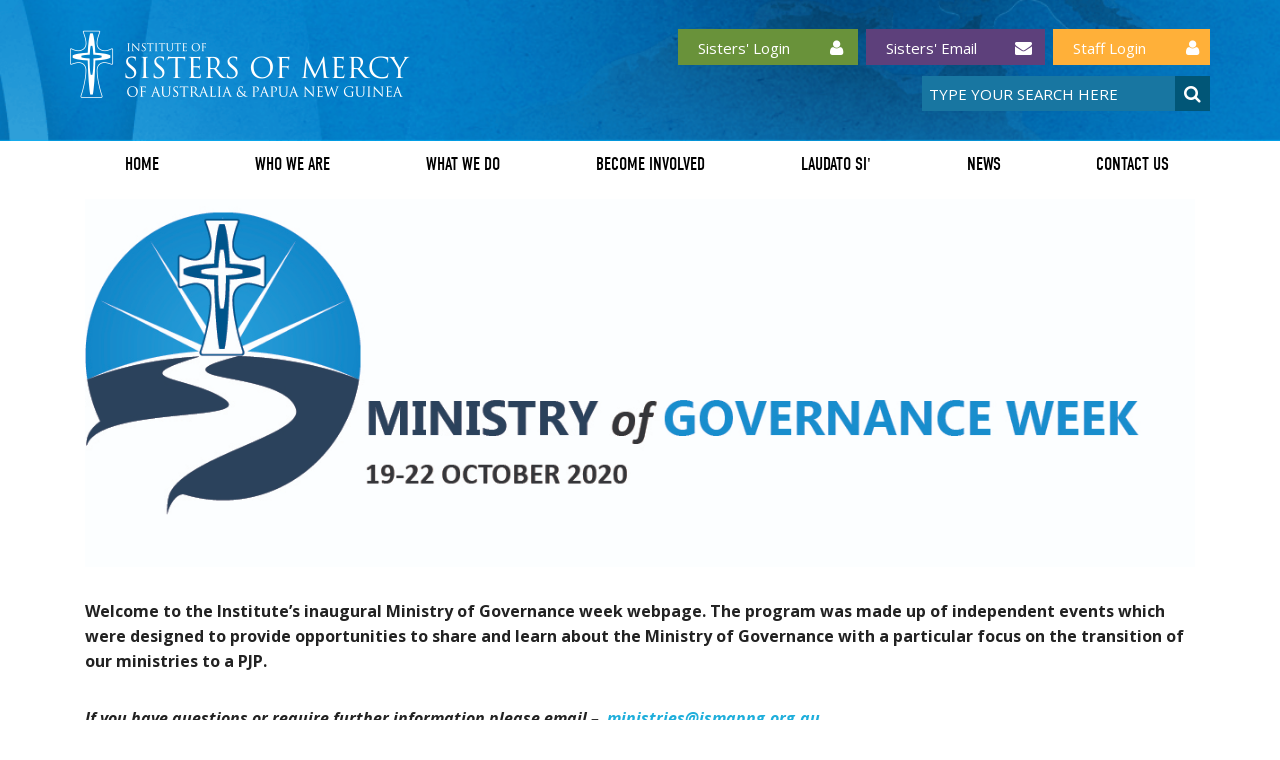

--- FILE ---
content_type: text/html; charset=UTF-8
request_url: https://institute.mercy.org.au/36150-2/
body_size: 13964
content:
<!DOCTYPE HTML>
<html lang="en-AU">
<head>
<meta charset="UTF-8">
<title>
Ministry of Governance Week | Institute of Sisters of Mercy of Australia</title>

<!-- STYLE SHEETS -->
<link rel="stylesheet" href="//maxcdn.bootstrapcdn.com/font-awesome/4.6.3/css/font-awesome.min.css">
<link href='https://fonts.googleapis.com/css?family=Raleway:400,700,600|Open+Sans:400,700' rel='stylesheet' type='text/css'>
<script src="https://cdnjs.cloudflare.com/ajax/libs/gsap/1.19.0/TweenMax.min.js"></script>
<meta name="viewport" content="width=device-width, initial-scale=1.0">
<style>
	body {
		opacity: 0;
	}
	#header {
		background-image: url("https://institute.mercy.org.au/wp-content/uploads/2016/07/headerbg.png")!important;
	}
</style>
<script src="https://unpkg.com/masonry-layout@4.1/dist/masonry.pkgd.min.js"></script>

<meta name='robots' content='max-image-preview:large' />
	<style>img:is([sizes="auto" i], [sizes^="auto," i]) { contain-intrinsic-size: 3000px 1500px }</style>
	<script type="text/javascript">
/* <![CDATA[ */
window._wpemojiSettings = {"baseUrl":"https:\/\/s.w.org\/images\/core\/emoji\/16.0.1\/72x72\/","ext":".png","svgUrl":"https:\/\/s.w.org\/images\/core\/emoji\/16.0.1\/svg\/","svgExt":".svg","source":{"concatemoji":"https:\/\/institute.mercy.org.au\/wp-includes\/js\/wp-emoji-release.min.js?ver=042eb2791896d0f06fc7696afb040b06"}};
/*! This file is auto-generated */
!function(s,n){var o,i,e;function c(e){try{var t={supportTests:e,timestamp:(new Date).valueOf()};sessionStorage.setItem(o,JSON.stringify(t))}catch(e){}}function p(e,t,n){e.clearRect(0,0,e.canvas.width,e.canvas.height),e.fillText(t,0,0);var t=new Uint32Array(e.getImageData(0,0,e.canvas.width,e.canvas.height).data),a=(e.clearRect(0,0,e.canvas.width,e.canvas.height),e.fillText(n,0,0),new Uint32Array(e.getImageData(0,0,e.canvas.width,e.canvas.height).data));return t.every(function(e,t){return e===a[t]})}function u(e,t){e.clearRect(0,0,e.canvas.width,e.canvas.height),e.fillText(t,0,0);for(var n=e.getImageData(16,16,1,1),a=0;a<n.data.length;a++)if(0!==n.data[a])return!1;return!0}function f(e,t,n,a){switch(t){case"flag":return n(e,"\ud83c\udff3\ufe0f\u200d\u26a7\ufe0f","\ud83c\udff3\ufe0f\u200b\u26a7\ufe0f")?!1:!n(e,"\ud83c\udde8\ud83c\uddf6","\ud83c\udde8\u200b\ud83c\uddf6")&&!n(e,"\ud83c\udff4\udb40\udc67\udb40\udc62\udb40\udc65\udb40\udc6e\udb40\udc67\udb40\udc7f","\ud83c\udff4\u200b\udb40\udc67\u200b\udb40\udc62\u200b\udb40\udc65\u200b\udb40\udc6e\u200b\udb40\udc67\u200b\udb40\udc7f");case"emoji":return!a(e,"\ud83e\udedf")}return!1}function g(e,t,n,a){var r="undefined"!=typeof WorkerGlobalScope&&self instanceof WorkerGlobalScope?new OffscreenCanvas(300,150):s.createElement("canvas"),o=r.getContext("2d",{willReadFrequently:!0}),i=(o.textBaseline="top",o.font="600 32px Arial",{});return e.forEach(function(e){i[e]=t(o,e,n,a)}),i}function t(e){var t=s.createElement("script");t.src=e,t.defer=!0,s.head.appendChild(t)}"undefined"!=typeof Promise&&(o="wpEmojiSettingsSupports",i=["flag","emoji"],n.supports={everything:!0,everythingExceptFlag:!0},e=new Promise(function(e){s.addEventListener("DOMContentLoaded",e,{once:!0})}),new Promise(function(t){var n=function(){try{var e=JSON.parse(sessionStorage.getItem(o));if("object"==typeof e&&"number"==typeof e.timestamp&&(new Date).valueOf()<e.timestamp+604800&&"object"==typeof e.supportTests)return e.supportTests}catch(e){}return null}();if(!n){if("undefined"!=typeof Worker&&"undefined"!=typeof OffscreenCanvas&&"undefined"!=typeof URL&&URL.createObjectURL&&"undefined"!=typeof Blob)try{var e="postMessage("+g.toString()+"("+[JSON.stringify(i),f.toString(),p.toString(),u.toString()].join(",")+"));",a=new Blob([e],{type:"text/javascript"}),r=new Worker(URL.createObjectURL(a),{name:"wpTestEmojiSupports"});return void(r.onmessage=function(e){c(n=e.data),r.terminate(),t(n)})}catch(e){}c(n=g(i,f,p,u))}t(n)}).then(function(e){for(var t in e)n.supports[t]=e[t],n.supports.everything=n.supports.everything&&n.supports[t],"flag"!==t&&(n.supports.everythingExceptFlag=n.supports.everythingExceptFlag&&n.supports[t]);n.supports.everythingExceptFlag=n.supports.everythingExceptFlag&&!n.supports.flag,n.DOMReady=!1,n.readyCallback=function(){n.DOMReady=!0}}).then(function(){return e}).then(function(){var e;n.supports.everything||(n.readyCallback(),(e=n.source||{}).concatemoji?t(e.concatemoji):e.wpemoji&&e.twemoji&&(t(e.twemoji),t(e.wpemoji)))}))}((window,document),window._wpemojiSettings);
/* ]]> */
</script>
<style id='wp-emoji-styles-inline-css' type='text/css'>

	img.wp-smiley, img.emoji {
		display: inline !important;
		border: none !important;
		box-shadow: none !important;
		height: 1em !important;
		width: 1em !important;
		margin: 0 0.07em !important;
		vertical-align: -0.1em !important;
		background: none !important;
		padding: 0 !important;
	}
</style>
<link rel='stylesheet' id='wp-block-library-css' href='https://institute.mercy.org.au/wp-includes/css/dist/block-library/style.min.css?ver=042eb2791896d0f06fc7696afb040b06' type='text/css' media='all' />
<style id='classic-theme-styles-inline-css' type='text/css'>
/*! This file is auto-generated */
.wp-block-button__link{color:#fff;background-color:#32373c;border-radius:9999px;box-shadow:none;text-decoration:none;padding:calc(.667em + 2px) calc(1.333em + 2px);font-size:1.125em}.wp-block-file__button{background:#32373c;color:#fff;text-decoration:none}
</style>
<style id='global-styles-inline-css' type='text/css'>
:root{--wp--preset--aspect-ratio--square: 1;--wp--preset--aspect-ratio--4-3: 4/3;--wp--preset--aspect-ratio--3-4: 3/4;--wp--preset--aspect-ratio--3-2: 3/2;--wp--preset--aspect-ratio--2-3: 2/3;--wp--preset--aspect-ratio--16-9: 16/9;--wp--preset--aspect-ratio--9-16: 9/16;--wp--preset--color--black: #000000;--wp--preset--color--cyan-bluish-gray: #abb8c3;--wp--preset--color--white: #ffffff;--wp--preset--color--pale-pink: #f78da7;--wp--preset--color--vivid-red: #cf2e2e;--wp--preset--color--luminous-vivid-orange: #ff6900;--wp--preset--color--luminous-vivid-amber: #fcb900;--wp--preset--color--light-green-cyan: #7bdcb5;--wp--preset--color--vivid-green-cyan: #00d084;--wp--preset--color--pale-cyan-blue: #8ed1fc;--wp--preset--color--vivid-cyan-blue: #0693e3;--wp--preset--color--vivid-purple: #9b51e0;--wp--preset--gradient--vivid-cyan-blue-to-vivid-purple: linear-gradient(135deg,rgba(6,147,227,1) 0%,rgb(155,81,224) 100%);--wp--preset--gradient--light-green-cyan-to-vivid-green-cyan: linear-gradient(135deg,rgb(122,220,180) 0%,rgb(0,208,130) 100%);--wp--preset--gradient--luminous-vivid-amber-to-luminous-vivid-orange: linear-gradient(135deg,rgba(252,185,0,1) 0%,rgba(255,105,0,1) 100%);--wp--preset--gradient--luminous-vivid-orange-to-vivid-red: linear-gradient(135deg,rgba(255,105,0,1) 0%,rgb(207,46,46) 100%);--wp--preset--gradient--very-light-gray-to-cyan-bluish-gray: linear-gradient(135deg,rgb(238,238,238) 0%,rgb(169,184,195) 100%);--wp--preset--gradient--cool-to-warm-spectrum: linear-gradient(135deg,rgb(74,234,220) 0%,rgb(151,120,209) 20%,rgb(207,42,186) 40%,rgb(238,44,130) 60%,rgb(251,105,98) 80%,rgb(254,248,76) 100%);--wp--preset--gradient--blush-light-purple: linear-gradient(135deg,rgb(255,206,236) 0%,rgb(152,150,240) 100%);--wp--preset--gradient--blush-bordeaux: linear-gradient(135deg,rgb(254,205,165) 0%,rgb(254,45,45) 50%,rgb(107,0,62) 100%);--wp--preset--gradient--luminous-dusk: linear-gradient(135deg,rgb(255,203,112) 0%,rgb(199,81,192) 50%,rgb(65,88,208) 100%);--wp--preset--gradient--pale-ocean: linear-gradient(135deg,rgb(255,245,203) 0%,rgb(182,227,212) 50%,rgb(51,167,181) 100%);--wp--preset--gradient--electric-grass: linear-gradient(135deg,rgb(202,248,128) 0%,rgb(113,206,126) 100%);--wp--preset--gradient--midnight: linear-gradient(135deg,rgb(2,3,129) 0%,rgb(40,116,252) 100%);--wp--preset--font-size--small: 13px;--wp--preset--font-size--medium: 20px;--wp--preset--font-size--large: 36px;--wp--preset--font-size--x-large: 42px;--wp--preset--spacing--20: 0.44rem;--wp--preset--spacing--30: 0.67rem;--wp--preset--spacing--40: 1rem;--wp--preset--spacing--50: 1.5rem;--wp--preset--spacing--60: 2.25rem;--wp--preset--spacing--70: 3.38rem;--wp--preset--spacing--80: 5.06rem;--wp--preset--shadow--natural: 6px 6px 9px rgba(0, 0, 0, 0.2);--wp--preset--shadow--deep: 12px 12px 50px rgba(0, 0, 0, 0.4);--wp--preset--shadow--sharp: 6px 6px 0px rgba(0, 0, 0, 0.2);--wp--preset--shadow--outlined: 6px 6px 0px -3px rgba(255, 255, 255, 1), 6px 6px rgba(0, 0, 0, 1);--wp--preset--shadow--crisp: 6px 6px 0px rgba(0, 0, 0, 1);}:where(.is-layout-flex){gap: 0.5em;}:where(.is-layout-grid){gap: 0.5em;}body .is-layout-flex{display: flex;}.is-layout-flex{flex-wrap: wrap;align-items: center;}.is-layout-flex > :is(*, div){margin: 0;}body .is-layout-grid{display: grid;}.is-layout-grid > :is(*, div){margin: 0;}:where(.wp-block-columns.is-layout-flex){gap: 2em;}:where(.wp-block-columns.is-layout-grid){gap: 2em;}:where(.wp-block-post-template.is-layout-flex){gap: 1.25em;}:where(.wp-block-post-template.is-layout-grid){gap: 1.25em;}.has-black-color{color: var(--wp--preset--color--black) !important;}.has-cyan-bluish-gray-color{color: var(--wp--preset--color--cyan-bluish-gray) !important;}.has-white-color{color: var(--wp--preset--color--white) !important;}.has-pale-pink-color{color: var(--wp--preset--color--pale-pink) !important;}.has-vivid-red-color{color: var(--wp--preset--color--vivid-red) !important;}.has-luminous-vivid-orange-color{color: var(--wp--preset--color--luminous-vivid-orange) !important;}.has-luminous-vivid-amber-color{color: var(--wp--preset--color--luminous-vivid-amber) !important;}.has-light-green-cyan-color{color: var(--wp--preset--color--light-green-cyan) !important;}.has-vivid-green-cyan-color{color: var(--wp--preset--color--vivid-green-cyan) !important;}.has-pale-cyan-blue-color{color: var(--wp--preset--color--pale-cyan-blue) !important;}.has-vivid-cyan-blue-color{color: var(--wp--preset--color--vivid-cyan-blue) !important;}.has-vivid-purple-color{color: var(--wp--preset--color--vivid-purple) !important;}.has-black-background-color{background-color: var(--wp--preset--color--black) !important;}.has-cyan-bluish-gray-background-color{background-color: var(--wp--preset--color--cyan-bluish-gray) !important;}.has-white-background-color{background-color: var(--wp--preset--color--white) !important;}.has-pale-pink-background-color{background-color: var(--wp--preset--color--pale-pink) !important;}.has-vivid-red-background-color{background-color: var(--wp--preset--color--vivid-red) !important;}.has-luminous-vivid-orange-background-color{background-color: var(--wp--preset--color--luminous-vivid-orange) !important;}.has-luminous-vivid-amber-background-color{background-color: var(--wp--preset--color--luminous-vivid-amber) !important;}.has-light-green-cyan-background-color{background-color: var(--wp--preset--color--light-green-cyan) !important;}.has-vivid-green-cyan-background-color{background-color: var(--wp--preset--color--vivid-green-cyan) !important;}.has-pale-cyan-blue-background-color{background-color: var(--wp--preset--color--pale-cyan-blue) !important;}.has-vivid-cyan-blue-background-color{background-color: var(--wp--preset--color--vivid-cyan-blue) !important;}.has-vivid-purple-background-color{background-color: var(--wp--preset--color--vivid-purple) !important;}.has-black-border-color{border-color: var(--wp--preset--color--black) !important;}.has-cyan-bluish-gray-border-color{border-color: var(--wp--preset--color--cyan-bluish-gray) !important;}.has-white-border-color{border-color: var(--wp--preset--color--white) !important;}.has-pale-pink-border-color{border-color: var(--wp--preset--color--pale-pink) !important;}.has-vivid-red-border-color{border-color: var(--wp--preset--color--vivid-red) !important;}.has-luminous-vivid-orange-border-color{border-color: var(--wp--preset--color--luminous-vivid-orange) !important;}.has-luminous-vivid-amber-border-color{border-color: var(--wp--preset--color--luminous-vivid-amber) !important;}.has-light-green-cyan-border-color{border-color: var(--wp--preset--color--light-green-cyan) !important;}.has-vivid-green-cyan-border-color{border-color: var(--wp--preset--color--vivid-green-cyan) !important;}.has-pale-cyan-blue-border-color{border-color: var(--wp--preset--color--pale-cyan-blue) !important;}.has-vivid-cyan-blue-border-color{border-color: var(--wp--preset--color--vivid-cyan-blue) !important;}.has-vivid-purple-border-color{border-color: var(--wp--preset--color--vivid-purple) !important;}.has-vivid-cyan-blue-to-vivid-purple-gradient-background{background: var(--wp--preset--gradient--vivid-cyan-blue-to-vivid-purple) !important;}.has-light-green-cyan-to-vivid-green-cyan-gradient-background{background: var(--wp--preset--gradient--light-green-cyan-to-vivid-green-cyan) !important;}.has-luminous-vivid-amber-to-luminous-vivid-orange-gradient-background{background: var(--wp--preset--gradient--luminous-vivid-amber-to-luminous-vivid-orange) !important;}.has-luminous-vivid-orange-to-vivid-red-gradient-background{background: var(--wp--preset--gradient--luminous-vivid-orange-to-vivid-red) !important;}.has-very-light-gray-to-cyan-bluish-gray-gradient-background{background: var(--wp--preset--gradient--very-light-gray-to-cyan-bluish-gray) !important;}.has-cool-to-warm-spectrum-gradient-background{background: var(--wp--preset--gradient--cool-to-warm-spectrum) !important;}.has-blush-light-purple-gradient-background{background: var(--wp--preset--gradient--blush-light-purple) !important;}.has-blush-bordeaux-gradient-background{background: var(--wp--preset--gradient--blush-bordeaux) !important;}.has-luminous-dusk-gradient-background{background: var(--wp--preset--gradient--luminous-dusk) !important;}.has-pale-ocean-gradient-background{background: var(--wp--preset--gradient--pale-ocean) !important;}.has-electric-grass-gradient-background{background: var(--wp--preset--gradient--electric-grass) !important;}.has-midnight-gradient-background{background: var(--wp--preset--gradient--midnight) !important;}.has-small-font-size{font-size: var(--wp--preset--font-size--small) !important;}.has-medium-font-size{font-size: var(--wp--preset--font-size--medium) !important;}.has-large-font-size{font-size: var(--wp--preset--font-size--large) !important;}.has-x-large-font-size{font-size: var(--wp--preset--font-size--x-large) !important;}
:where(.wp-block-post-template.is-layout-flex){gap: 1.25em;}:where(.wp-block-post-template.is-layout-grid){gap: 1.25em;}
:where(.wp-block-columns.is-layout-flex){gap: 2em;}:where(.wp-block-columns.is-layout-grid){gap: 2em;}
:root :where(.wp-block-pullquote){font-size: 1.5em;line-height: 1.6;}
</style>
<link rel='stylesheet' id='contact-form-7-css' href='https://institute.mercy.org.au/wp-content/plugins/contact-form-7/includes/css/styles.css?ver=6.1.4' type='text/css' media='all' />
<style id='contact-form-7-inline-css' type='text/css'>
.wpcf7 .wpcf7-recaptcha iframe {margin-bottom: 0;}.wpcf7 .wpcf7-recaptcha[data-align="center"] > div {margin: 0 auto;}.wpcf7 .wpcf7-recaptcha[data-align="right"] > div {margin: 0 0 0 auto;}
</style>
<link rel='stylesheet' id='foobox-free-min-css' href='https://institute.mercy.org.au/wp-content/plugins/foobox-image-lightbox/free/css/foobox.free.min.css?ver=2.7.35' type='text/css' media='all' />
<link rel='stylesheet' id='wp-pagenavi-css' href='https://institute.mercy.org.au/wp-content/plugins/wp-pagenavi/pagenavi-css.css?ver=2.70' type='text/css' media='all' />
<link rel='stylesheet' id='thecss-css' href='https://institute.mercy.org.au/wp-content/themes/sistersofmercy/style.css?ver=042eb2791896d0f06fc7696afb040b06' type='text/css' media='all' />
<link rel='stylesheet' id='bootstrap-css' href='https://institute.mercy.org.au/wp-content/themes/sistersofmercy/css/bootstrap.css?ver=042eb2791896d0f06fc7696afb040b06' type='text/css' media='all' />
<link rel='stylesheet' id='hover-css' href='https://institute.mercy.org.au/wp-content/themes/sistersofmercy/css/hover.css?ver=042eb2791896d0f06fc7696afb040b06' type='text/css' media='all' />
<link rel='stylesheet' id='animations-css' href='https://institute.mercy.org.au/wp-content/themes/sistersofmercy/css/animations.css?ver=042eb2791896d0f06fc7696afb040b06' type='text/css' media='all' />
<link rel='stylesheet' id='jsplugins-css' href='https://institute.mercy.org.au/wp-content/themes/sistersofmercy/css/jsplugins.css?ver=042eb2791896d0f06fc7696afb040b06' type='text/css' media='all' />
<link rel='stylesheet' id='skeleton-css' href='https://institute.mercy.org.au/wp-content/themes/sistersofmercy/css/skeleton.css?ver=042eb2791896d0f06fc7696afb040b06' type='text/css' media='all' />
<link rel='stylesheet' id='pushycss-css' href='https://institute.mercy.org.au/wp-content/themes/sistersofmercy/css/pushy.css?ver=042eb2791896d0f06fc7696afb040b06' type='text/css' media='all' />
<link rel='stylesheet' id='ddstyle-css' href='https://institute.mercy.org.au/wp-content/themes/sistersofmercy/css/ddstyle.css?ver=042eb2791896d0f06fc7696afb040b06' type='text/css' media='all' />
<link rel='stylesheet' id='mediaqueries-css' href='https://institute.mercy.org.au/wp-content/themes/sistersofmercy/css/mediaqueries.css?ver=042eb2791896d0f06fc7696afb040b06' type='text/css' media='all' />
<link rel='stylesheet' id='slick-style-css' href='https://institute.mercy.org.au/wp-content/themes/sistersofmercy/css/slick.css?ver=042eb2791896d0f06fc7696afb040b06' type='text/css' media='all' />
<link rel='stylesheet' id='fraynework-style-css' href='https://institute.mercy.org.au/wp-content/themes/sistersofmercy/css/fraynework.css?ver=20250530' type='text/css' media='all' />
<link rel='stylesheet' id='flame-style-css' href='https://institute.mercy.org.au/wp-content/themes/sistersofmercy/css/flame.css?ver=042eb2791896d0f06fc7696afb040b06' type='text/css' media='all' />
<link rel='stylesheet' id='wepray-css' href='https://institute.mercy.org.au/wp-content/themes/sistersofmercy/css/wepray.css?ver=20220609' type='text/css' media='all' />
<link rel='stylesheet' id='remodal-css' href='https://institute.mercy.org.au/wp-content/themes/sistersofmercy/css/remodal.css?ver=042eb2791896d0f06fc7696afb040b06' type='text/css' media='all' />
<link rel='stylesheet' id='new-video-style-css' href='https://institute.mercy.org.au/wp-content/themes/sistersofmercy/css/new-video-style.css?ver=042eb2791896d0f06fc7696afb040b06' type='text/css' media='all' />
<link rel='stylesheet' id='chapter-message-css' href='https://institute.mercy.org.au/wp-content/themes/sistersofmercy/css/chapter-message.css?ver=042eb2791896d0f06fc7696afb040b06' type='text/css' media='all' />
<link rel='stylesheet' id='form-prayer-css' href='https://institute.mercy.org.au/wp-content/themes/sistersofmercy/css/form-prayer.css?ver=042eb2791896d0f06fc7696afb040b06' type='text/css' media='all' />
<link rel='stylesheet' id='pilgrims-css' href='https://institute.mercy.org.au/wp-content/themes/sistersofmercy/css/pilgrims.css?ver=20250529' type='text/css' media='all' />
<script type="text/javascript" src="https://institute.mercy.org.au/wp-includes/js/jquery/jquery.min.js?ver=3.7.1" id="jquery-core-js"></script>
<script type="text/javascript" src="https://institute.mercy.org.au/wp-includes/js/jquery/jquery-migrate.min.js?ver=3.4.1" id="jquery-migrate-js"></script>
<script type="text/javascript" id="foobox-free-min-js-before">
/* <![CDATA[ */
/* Run FooBox FREE (v2.7.35) */
var FOOBOX = window.FOOBOX = {
	ready: true,
	disableOthers: true,
	o: {wordpress: { enabled: true },
		countMessage:'image %index of %total',
		captions: { dataTitle: ["captionTitle","title"], dataDesc: ["captionDesc","description"] },
		rel: '',
		excludes:'.fbx-link,.nofoobox,.nolightbox,a[href*="pinterest.com/pin/create/button/"]',
		affiliate : { enabled: false },
		error: "Could not load the item"},
	selectors: [
		".foogallery-container.foogallery-lightbox-foobox", ".foogallery-container.foogallery-lightbox-foobox-free", ".gallery", ".wp-block-gallery", ".wp-caption", ".wp-block-image", "a:has(img[class*=wp-image-])", ".foobox"
	],
	pre: function( $ ){
		// Custom JavaScript (Pre)
		
	},
	post: function( $ ){
		// Custom JavaScript (Post)
		
		// Custom Captions Code
		
	},
	custom: function( $ ){
		// Custom Extra JS
		
	}
};
/* ]]> */
</script>
<script type="text/javascript" src="https://institute.mercy.org.au/wp-content/plugins/foobox-image-lightbox/free/js/foobox.free.min.js?ver=2.7.35" id="foobox-free-min-js"></script>
<link rel="https://api.w.org/" href="https://institute.mercy.org.au/wp-json/" /><link rel="alternate" title="JSON" type="application/json" href="https://institute.mercy.org.au/wp-json/wp/v2/pages/36150" /><link rel="EditURI" type="application/rsd+xml" title="RSD" href="https://institute.mercy.org.au/xmlrpc.php?rsd" />

<link rel="canonical" href="https://institute.mercy.org.au/36150-2/" />
<link rel='shortlink' href='https://institute.mercy.org.au/?p=36150' />
<link rel="alternate" title="oEmbed (JSON)" type="application/json+oembed" href="https://institute.mercy.org.au/wp-json/oembed/1.0/embed?url=https%3A%2F%2Finstitute.mercy.org.au%2F36150-2%2F" />
<link rel="alternate" title="oEmbed (XML)" type="text/xml+oembed" href="https://institute.mercy.org.au/wp-json/oembed/1.0/embed?url=https%3A%2F%2Finstitute.mercy.org.au%2F36150-2%2F&#038;format=xml" />
<script type="text/javascript">
(function(url){
	if(/(?:Chrome\/26\.0\.1410\.63 Safari\/537\.31|WordfenceTestMonBot)/.test(navigator.userAgent)){ return; }
	var addEvent = function(evt, handler) {
		if (window.addEventListener) {
			document.addEventListener(evt, handler, false);
		} else if (window.attachEvent) {
			document.attachEvent('on' + evt, handler);
		}
	};
	var removeEvent = function(evt, handler) {
		if (window.removeEventListener) {
			document.removeEventListener(evt, handler, false);
		} else if (window.detachEvent) {
			document.detachEvent('on' + evt, handler);
		}
	};
	var evts = 'contextmenu dblclick drag dragend dragenter dragleave dragover dragstart drop keydown keypress keyup mousedown mousemove mouseout mouseover mouseup mousewheel scroll'.split(' ');
	var logHuman = function() {
		if (window.wfLogHumanRan) { return; }
		window.wfLogHumanRan = true;
		var wfscr = document.createElement('script');
		wfscr.type = 'text/javascript';
		wfscr.async = true;
		wfscr.src = url + '&r=' + Math.random();
		(document.getElementsByTagName('head')[0]||document.getElementsByTagName('body')[0]).appendChild(wfscr);
		for (var i = 0; i < evts.length; i++) {
			removeEvent(evts[i], logHuman);
		}
	};
	for (var i = 0; i < evts.length; i++) {
		addEvent(evts[i], logHuman);
	}
})('//institute.mercy.org.au/?wordfence_lh=1&hid=6005FEFF66D2561761C4C47A20882746');
</script><link rel="icon" href="https://institute.mercy.org.au/wp-content/uploads/2020/08/cropped-ismapng-thumb-1-300x300-1-32x32.png" sizes="32x32" />
<link rel="icon" href="https://institute.mercy.org.au/wp-content/uploads/2020/08/cropped-ismapng-thumb-1-300x300-1-192x192.png" sizes="192x192" />
<link rel="apple-touch-icon" href="https://institute.mercy.org.au/wp-content/uploads/2020/08/cropped-ismapng-thumb-1-300x300-1-180x180.png" />
<meta name="msapplication-TileImage" content="https://institute.mercy.org.au/wp-content/uploads/2020/08/cropped-ismapng-thumb-1-300x300-1-270x270.png" />
		<style type="text/css" id="wp-custom-css">
			
body.page-id-36150 .page-title, body.page-id-36150 .pagetitle-wrap{
		display:none;
	}


body.page-id-36150 #pagecontent{
	padding-top:10px;
}


#board{
	display:flex;
	flex-wrap:wrap;
	justify-content:space-between
}

#board  >div{
	width: calc((100% - 100px)/3)!important;
	margin:0 0 20px;
	text-align:center
}

#board img{
	height:300px;
	width:100%;
	object-fit:cover
}

@media (max-width:767px){
	#board figure{
width:100% !important;
}
}
#news-category{
	width:100%;
}

#news-text::placeholder {
  color: rgb(34, 34, 34)
}


.page_item_has_children > a{
	padding-right:10px;
}

		</style>
		<script src="https://use.typekit.net/otn8uhu.js"></script>
<script>try{Typekit.load({ async: true });}catch(e){}</script>
<!-- Google tag (gtag.js) -->
<script async src="https://www.googletagmanager.com/gtag/js?id=G-80R0T2L86F"></script>
<script>
  window.dataLayer = window.dataLayer || [];
  function gtag(){dataLayer.push(arguments);}
  gtag('js', new Date());

  gtag('config', 'G-80R0T2L86F');
</script>
</head>
<body class="wp-singular page-template page-template-pt-full-width page-template-pt-full-width-php page page-id-36150 wp-theme-sistersofmercy metaslider-plugin windows chrome top-parent-36150">
<div class="group page-wrap">
	<div id="header">
		<header>
			<div class="container">
				<div class="row">
					<div class="site-title header-left ib col-md-4 cwhite col-sm-6 col-xs-9">
						<a href="https://institute.mercy.org.au">
							<img src="https://institute.mercy.org.au/wp-content/uploads/2016/07/logo-1.png" alt="site-logo">
						</a>
					</div><!-- end site-title -->

					<div class="col-md-8 header-right tr col-sm-6 col-xs-3">
						<div class="visible-lg">
							<div class="social-media-header">
								<!--
								<a href="#">
									<i class="fa fa-facebook"></i>
								</a>
								-->


								<a class="intranet" href="https://members.institute.mercy.org.au" target="_blank">
									<p>Sisters' Login</p>
									<i class="fa fa-user"></i>
								</a>
								<a class="intranet" href="http://mail.mercy.org.au" target="_blank" style="margin-left:8px;background:#5D407B;">
									<p>Sisters' Email</p>
									<i class="fa fa fa-envelope"></i>
								</a>
								<a class="intranet" href="https://institute.mercy.org.au/staff-section"  style="margin-left:8px;background:#FFB039;">
									<p>Staff Login</p>
									<i class="fa fa-user" style="background:none"></i>
								</a>
							</div>
							<div class="header-search margin-t10">
								<form role="search" method="get" class="search-form" action="https://institute.mercy.org.au/">
    
        <input type="search" class="search-field"
            placeholder="TYPE YOUR SEARCH HERE"
            value="" name="s"
            title="Search for:" />

    	<input type="submit" class="search-submit" value="" />
</form>							</div>
						</div>
						<div class="menu-btn pull-right hidden-lg">
							<span class="linebars"></span>
							<span class="linebars"></span>
							<span class="linebars"></span>
						</div>
					</div><!-- end header-right -->
				</div>	<!-- end row -->
			</div><!-- end container -->
		</header>
    </div><!-- end header div -->

     <div id="top-navigation">
    	<div class="container clearfix center-block clearfix seven-cols cwhite visible-lg tc">
			<div class="inner-container">
			<div class="topnav-col">
				<ul>
					<li class="topnav-parent">
												<a href="https://institute.mercy.org.au/?page_id=164" class="">
							Home						</a>

						<ul class="topnav-children">
													</ul>
					</li>
				</ul>
			</div><!-- end topnav-col -->
			<div class="topnav-col">
				<ul>
					<li class="topnav-parent">
												<a href="https://institute.mercy.org.au/?page_id=4" class="">
							Who we are						</a>

						<ul class="topnav-children">
							<li class="page_item page-item-272"><a href="https://institute.mercy.org.au/about-us/ismapng/">ISMAPNG &#8211; Profile, Leadership</a></li>
<li class="page_item page-item-232"><a href="https://institute.mercy.org.au/about-us/catherine-mcauley/">Our Foundress &#8211; Catherine McAuley</a></li>
<li class="page_item page-item-11121"><a href="https://institute.mercy.org.au/about-us/our-history/">Our History</a></li>
<li class="page_item page-item-297 page_item_has_children"><a href="https://institute.mercy.org.au/about-us/mercy-spirituality/">Mercy Spirituality</a></li>
<li class="page_item page-item-40698"><a href="https://institute.mercy.org.au/about-us/orientation-to-mercy-modules/">Orientation to Mercy Modules</a></li>
<li class="page_item page-item-293 page_item_has_children"><a href="https://institute.mercy.org.au/about-us/archives-and-heritage/">Archives and Heritage</a></li>
<li class="page_item page-item-295"><a href="https://institute.mercy.org.au/about-us/protection-of-children-and-vulnerable-people/">Safeguarding Children and Adults at Risk</a></li>
<li class="page_item page-item-294"><a href="https://institute.mercy.org.au/about-us/mercy-world/">Mercy International Association</a></li>
<li class="page_item page-item-16161 page_item_has_children"><a href="https://institute.mercy.org.au/about-us/family-care-sisters/">Family Care Sisters</a></li>
						</ul>
					</li>
				</ul>
			</div><!-- end topnav-col -->
			<div class="topnav-col">
				<ul>
					<li class="topnav-parent">
												<a href="https://institute.mercy.org.au/?page_id=6" class="">
							What we do						</a>

						<ul class="topnav-children">
							<li class="page_item page-item-304 page_item_has_children"><a href="https://institute.mercy.org.au/mercy-in-action/we-respond/">Advocacy</a></li>
<li class="page_item page-item-36806 page_item_has_children"><a href="https://institute.mercy.org.au/mercy-in-action/catherine-mcauley-services-limited/">Catherine McAuley Services Limited</a></li>
<li class="page_item page-item-28960 page_item_has_children"><a href="https://institute.mercy.org.au/mercy-in-action/mcauley-ministries/">McAuley Ministries Limited</a></li>
<li class="page_item page-item-312 page_item_has_children"><a href="https://institute.mercy.org.au/mercy-in-action/we-provide-a-place-to-be/">Retreat and Conference Centres</a></li>
<li class="page_item page-item-310"><a href="https://institute.mercy.org.au/mercy-in-action/we-journey-with/">Spiritual Direction, Facilitation, Psychology, Counselling, Pastoral Care, Presence and Prayer</a></li>
						</ul>
					</li>
				</ul>
			</div><!-- end topnav-col -->
			<div class="topnav-col">
				<ul>
					<li class="topnav-parent">
												<a href="https://institute.mercy.org.au/?page_id=8" class="">
							Become Involved						</a>

						<ul class="topnav-children">
							<li class="page_item page-item-11397 page_item_has_children"><a href="https://institute.mercy.org.au/become-involved/pray-with-us/">Prayer Room</a></li>
<li class="page_item page-item-11350 page_item_has_children"><a href="https://institute.mercy.org.au/become-involved/become-a-sister-of-mercy/">Become a Sister of Mercy</a></li>
<li class="page_item page-item-11356 page_item_has_children"><a href="https://institute.mercy.org.au/become-involved/become-a-mercy-associate/">Become a Mercy Associate</a></li>
<li class="page_item page-item-11359"><a href="https://institute.mercy.org.au/become-involved/become-a-young-mercy/">Become a Young Mercy Link</a></li>
<li class="page_item page-item-11361"><a href="https://institute.mercy.org.au/become-involved/employment-opportunities/">Employment Opportunities</a></li>
						</ul>
					</li>
				</ul>
			</div><!-- end topnav-col -->

			<div class="topnav-col">
				<ul>
					<li class="topnav-parent">
												<a href="https://institute.mercy.org.au/?page_id=41559" class="">
							Laudato Si'						</a>

						<ul class="topnav-children">
							<li class="page_item page-item-41312"><a href="https://institute.mercy.org.au/laudato-si/laudato-si-goal-1-response-to-the-cry-of-the-earth/">Laudato Si&#8217; Goal 1:  Response to the Cry of the Earth</a></li>
<li class="page_item page-item-41318"><a href="https://institute.mercy.org.au/laudato-si/laudato-si-goal-2-response-to-the-cry-of-the-poor/">Laudato Si&#8217; Goal 2:  Response to the Cry of the Poor</a></li>
<li class="page_item page-item-41326"><a href="https://institute.mercy.org.au/laudato-si/laudato-si-goal-3-ecological-economics/">Laudato Si&#8217; Goal 3:  Ecological Economics</a></li>
<li class="page_item page-item-41330"><a href="https://institute.mercy.org.au/laudato-si/laudato-si-goal-4-adoption-of-simple-lifestyles/">Laudato Si&#8217; Goal 4:  Adoption of Simple Lifestyles</a></li>
<li class="page_item page-item-41333"><a href="https://institute.mercy.org.au/laudato-si/laudato-si-goal-5-ecological-education/">Laudato Si&#8217; Goal 5:  Ecological Education</a></li>
<li class="page_item page-item-41336 page_item_has_children"><a href="https://institute.mercy.org.au/laudato-si/laudato-si-goal-6-ecological-spirituality/">Laudato Si&#8217; Goal 6:  Ecological Spirituality Resources</a></li>
<li class="page_item page-item-41339"><a href="https://institute.mercy.org.au/laudato-si/laudato-si-goal-7-community-engagement-and-participatory-action/">Laudato Si&#8217; Goal 7:  Community Engagement and Participatory Action</a></li>
<li class="page_item page-item-41346"><a href="https://institute.mercy.org.au/laudato-si/laudato-si-resources/">Laudato Si&#8217; Resources</a></li>
						</ul>
					</li>
				</ul>
			</div><!-- end topnav-col -->

			<div class="topnav-col">
				<ul>
					<li class="topnav-parent">
												<a href="https://institute.mercy.org.au/?page_id=184" class="">
							News						</a>

						<ul class="topnav-children">
							<li class="page_item page-item-238"><a href="https://institute.mercy.org.au/news-centre/news-items/">News Items</a></li>
<li class="page_item page-item-11035"><a href="https://institute.mercy.org.au/news-centre/just-mercy/">Just Mercy</a></li>
						</ul>
					</li>
				</ul>
			</div><!-- end topnav-col -->


			<div class="topnav-col">
				<ul>
					<li class="topnav-parent">
												<a href="https://institute.mercy.org.au/?page_id=12" class="">
							Contact Us						</a>

						<ul class="topnav-children">
							<li class="page_item page-item-241"><a href="https://institute.mercy.org.au/contact/general-information/">Institute Centre and Institute Leadership Team</a></li>
<li class="page_item page-item-334"><a href="https://institute.mercy.org.au/contact/regional-community-offices/">Communities</a></li>
<li class="page_item page-item-336"><a href="https://institute.mercy.org.au/contact/mercy-centres-and-administration/">Useful Contacts</a></li>
						</ul>
					</li>
				</ul>
			</div><!-- end topnav-col -->
		</div><!-- inner-container -->

		</div><!-- container -->
    </div><!-- top navigation -->

       <div id="mobile-navigation" class="hidden-lg pushy pushy-right">

		<div class="menu-btn pull-right hidden-lg menu-push-btn">
			<span class="linebars"></span>
			<span class="linebars"></span>
			<span class="linebars"></span>
		</div>

		<div class="clearfix">
			<div class="mobilenav-col">
				<ul>
					<li class="mobilenav-parent">
						<a href="https://institute.mercy.org.au/?page_id=164" class="">
							Home						</a>
						<i class="fa fa-angle-down"></i>
						<ul class="mobilenav-children">
													</ul>
					</li>
					<li class="mobilenav-parent">
						<a href="https://institute.mercy.org.au/?page_id=4" class="">
							Who we are						</a>
						<i class="fa fa-angle-down"></i>
						<ul class="mobilenav-children">
							<li class="page_item page-item-272"><a href="https://institute.mercy.org.au/about-us/ismapng/">ISMAPNG &#8211; Profile, Leadership</a></li>
<li class="page_item page-item-232"><a href="https://institute.mercy.org.au/about-us/catherine-mcauley/">Our Foundress &#8211; Catherine McAuley</a></li>
<li class="page_item page-item-11121"><a href="https://institute.mercy.org.au/about-us/our-history/">Our History</a></li>
<li class="page_item page-item-297 page_item_has_children"><a href="https://institute.mercy.org.au/about-us/mercy-spirituality/">Mercy Spirituality</a></li>
<li class="page_item page-item-40698"><a href="https://institute.mercy.org.au/about-us/orientation-to-mercy-modules/">Orientation to Mercy Modules</a></li>
<li class="page_item page-item-293 page_item_has_children"><a href="https://institute.mercy.org.au/about-us/archives-and-heritage/">Archives and Heritage</a></li>
<li class="page_item page-item-295"><a href="https://institute.mercy.org.au/about-us/protection-of-children-and-vulnerable-people/">Safeguarding Children and Adults at Risk</a></li>
<li class="page_item page-item-294"><a href="https://institute.mercy.org.au/about-us/mercy-world/">Mercy International Association</a></li>
<li class="page_item page-item-16161 page_item_has_children"><a href="https://institute.mercy.org.au/about-us/family-care-sisters/">Family Care Sisters</a></li>
						</ul>
					</li>
					<li class="mobilenav-parent">
						<a href="https://institute.mercy.org.au/?page_id=6" class="">
							What we do						</a>
						<i class="fa fa-angle-down"></i>
						<ul class="mobilenav-children">
							<li class="page_item page-item-304 page_item_has_children"><a href="https://institute.mercy.org.au/mercy-in-action/we-respond/">Advocacy</a></li>
<li class="page_item page-item-36806 page_item_has_children"><a href="https://institute.mercy.org.au/mercy-in-action/catherine-mcauley-services-limited/">Catherine McAuley Services Limited</a></li>
<li class="page_item page-item-28960 page_item_has_children"><a href="https://institute.mercy.org.au/mercy-in-action/mcauley-ministries/">McAuley Ministries Limited</a></li>
<li class="page_item page-item-312 page_item_has_children"><a href="https://institute.mercy.org.au/mercy-in-action/we-provide-a-place-to-be/">Retreat and Conference Centres</a></li>
<li class="page_item page-item-310"><a href="https://institute.mercy.org.au/mercy-in-action/we-journey-with/">Spiritual Direction, Facilitation, Psychology, Counselling, Pastoral Care, Presence and Prayer</a></li>
						</ul>
					</li>
					<li class="mobilenav-parent">
						<a href="https://institute.mercy.org.au/?page_id=8" class="">
							Become Involved						</a>
						<i class="fa fa-angle-down"></i>
						<ul class="mobilenav-children">
							<li class="page_item page-item-11397 page_item_has_children"><a href="https://institute.mercy.org.au/become-involved/pray-with-us/">Prayer Room</a></li>
<li class="page_item page-item-11350 page_item_has_children"><a href="https://institute.mercy.org.au/become-involved/become-a-sister-of-mercy/">Become a Sister of Mercy</a></li>
<li class="page_item page-item-11356 page_item_has_children"><a href="https://institute.mercy.org.au/become-involved/become-a-mercy-associate/">Become a Mercy Associate</a></li>
<li class="page_item page-item-11359"><a href="https://institute.mercy.org.au/become-involved/become-a-young-mercy/">Become a Young Mercy Link</a></li>
<li class="page_item page-item-11361"><a href="https://institute.mercy.org.au/become-involved/employment-opportunities/">Employment Opportunities</a></li>
						</ul>
					</li>
					<li class="mobilenav-parent">
						<a href="https://institute.mercy.org.au/?page_id=41559" class="">
							Laudato Si'						</a>
						<i class="fa fa-angle-down"></i>
						<ul class="mobilenav-children">
							<li class="page_item page-item-41312"><a href="https://institute.mercy.org.au/laudato-si/laudato-si-goal-1-response-to-the-cry-of-the-earth/">Laudato Si&#8217; Goal 1:  Response to the Cry of the Earth</a></li>
<li class="page_item page-item-41318"><a href="https://institute.mercy.org.au/laudato-si/laudato-si-goal-2-response-to-the-cry-of-the-poor/">Laudato Si&#8217; Goal 2:  Response to the Cry of the Poor</a></li>
<li class="page_item page-item-41326"><a href="https://institute.mercy.org.au/laudato-si/laudato-si-goal-3-ecological-economics/">Laudato Si&#8217; Goal 3:  Ecological Economics</a></li>
<li class="page_item page-item-41330"><a href="https://institute.mercy.org.au/laudato-si/laudato-si-goal-4-adoption-of-simple-lifestyles/">Laudato Si&#8217; Goal 4:  Adoption of Simple Lifestyles</a></li>
<li class="page_item page-item-41333"><a href="https://institute.mercy.org.au/laudato-si/laudato-si-goal-5-ecological-education/">Laudato Si&#8217; Goal 5:  Ecological Education</a></li>
<li class="page_item page-item-41336 page_item_has_children"><a href="https://institute.mercy.org.au/laudato-si/laudato-si-goal-6-ecological-spirituality/">Laudato Si&#8217; Goal 6:  Ecological Spirituality Resources</a></li>
<li class="page_item page-item-41339"><a href="https://institute.mercy.org.au/laudato-si/laudato-si-goal-7-community-engagement-and-participatory-action/">Laudato Si&#8217; Goal 7:  Community Engagement and Participatory Action</a></li>
<li class="page_item page-item-41346"><a href="https://institute.mercy.org.au/laudato-si/laudato-si-resources/">Laudato Si&#8217; Resources</a></li>
						</ul>
					</li>
					<li class="mobilenav-parent">
						<a href="https://institute.mercy.org.au/?page_id=184" class="">
							News						</a>
						<i class="fa fa-angle-down"></i>
						<ul class="mobilenav-children">
							<li class="page_item page-item-238"><a href="https://institute.mercy.org.au/news-centre/news-items/">News Items</a></li>
<li class="page_item page-item-11035"><a href="https://institute.mercy.org.au/news-centre/just-mercy/">Just Mercy</a></li>
						</ul>
					</li>

					<li class="mobilenav-parent">
						<a href="https://institute.mercy.org.au/?page_id=32671" class="">
							FLAME						</a>
						<i class="fa fa-angle-down"></i>
						<ul class="mobilenav-children">
							<li class="page_item page-item-32673 page_item_has_children"><a href="https://institute.mercy.org.au/flame/formation-opportunities/">Formation Opportunities</a></li>
<li class="page_item page-item-34436"><a href="https://institute.mercy.org.au/flame/mercy-global-presence/">Mercy Global Presence</a></li>
<li class="page_item page-item-34761 page_item_has_children"><a href="https://institute.mercy.org.au/flame/resources/">Resources</a></li>
<li class="page_item page-item-37473"><a href="https://institute.mercy.org.au/flame/attention-to-our-natural-world/">Attention to our Natural World</a></li>
						</ul>
					</li>


					<li class="mobilenav-parent">
						<a href="https://institute.mercy.org.au/?page_id=12" class="">
							Contact Us						</a>
						<i class="fa fa-angle-down"></i>
						<ul class="mobilenav-children">
							<li class="page_item page-item-241"><a href="https://institute.mercy.org.au/contact/general-information/">Institute Centre and Institute Leadership Team</a></li>
<li class="page_item page-item-334"><a href="https://institute.mercy.org.au/contact/regional-community-offices/">Communities</a></li>
<li class="page_item page-item-336"><a href="https://institute.mercy.org.au/contact/mercy-centres-and-administration/">Useful Contacts</a></li>
						</ul>
					</li>
				</ul>
			</div>
		</div>

		<div class="push-bottom tl">
			<div class="social-media-header">

				<a class="intranet" style="background:rgb(105, 146, 58);margin-bottom:10px;" href="https://members.institute.mercy.org.au" target="_blank">
					<p>Sisters' Login</p>
				</a>
				<a class="intranet" href="http://mail.mercy.org.au" target="_blank" style="margin-bottom:10px;background:#5D407B;;">
					<p>Sisters' Email</p>
				</a>
				<a class="intranet" href="https://institute.mercy.org.au/staff-section"  style="margin-bottom:10px;background:#FFB039;">
					<p>Staff Login</p>
				</a>


			</div>
			<div class="header-search margin-t10">
				<form role="search" method="get" class="search-form" action="https://institute.mercy.org.au/">
    
        <input type="search" class="search-field"
            placeholder="TYPE YOUR SEARCH HERE"
            value="" name="s"
            title="Search for:" />

    	<input type="submit" class="search-submit" value="" />
</form>			</div>
		</div>
    </div>
<div class="pagetitle-wrap contact-us">
    <h2 class="posttitle">
        Ministry of Governance Week    </h2>
</div>
<div id="main-content">
    <div id="pagecontent" class="group container regpad nopadbotmobile">
    
                                    <article class="post-36150 page type-page status-publish has-post-thumbnail hentry" id="post-36150">
                    
                    <div class="clearfix">
                        <div class="col-md-12 postentry">
                            <h3 class="page-title">Ministry of Governance Week</h3>
                            <p><img fetchpriority="high" decoding="async" class="alignnone size-full wp-image-36705" src="https://institute.mercy.org.au/wp-content/uploads/2020/09/GovernanceWeek-APPROVED.jpg" alt="" width="1237" height="410" srcset="https://institute.mercy.org.au/wp-content/uploads/2020/09/GovernanceWeek-APPROVED.jpg 1237w, https://institute.mercy.org.au/wp-content/uploads/2020/09/GovernanceWeek-APPROVED-300x99.jpg 300w, https://institute.mercy.org.au/wp-content/uploads/2020/09/GovernanceWeek-APPROVED-1024x339.jpg 1024w, https://institute.mercy.org.au/wp-content/uploads/2020/09/GovernanceWeek-APPROVED-150x50.jpg 150w, https://institute.mercy.org.au/wp-content/uploads/2020/09/GovernanceWeek-APPROVED-768x255.jpg 768w" sizes="(max-width: 1237px) 100vw, 1237px" /></p>
<p><strong>Welcome to the Institute’s inaugural Ministry of Governance week webpage. The program was made up of independent events which were designed to provide opportunities to share and learn about the Ministry of Governance with a particular focus on the transition of our ministries to a PJP.</strong></p>
<p><em><strong>If you have questions or require further information please email &#8211;  <a href="mailto:ministries@ismapng.org.au">ministries@ismapng.org.au </a></strong></em></p>
<p><em><strong>Alternatively, please call &#8211; 02 6283 5100. </strong></em></p>
<div class="row boxed">
<div class="column one-fourth">
<p><img decoding="async" class="alignnone wp-image-36153 size-full" src="https://institute.mercy.org.au/wp-content/uploads/2020/08/Eveline.png" alt="" width="424" height="359" /><em><strong><a href="https://vimeo.com/469626491">Click here</a></strong> <strong>to view the recording of the Opening Session</strong></em></p>
<div></div>
<div></div>
<div></div>
<div><em><span style="text-decoration: underline;"><strong><a href="https://institute.mercy.org.au/wp-content/uploads/2020/10/20201019-Sr-Eveline-Crotty-Opening-Address.pdf">Click here</a></strong></span> <strong>to read the address by </strong></em><strong><em>Eveline Crotty RSM</em></strong></div>
<div></div>
<div></div>
<div></div>
</div>
<div class="column one-fourth">
<p><strong><img decoding="async" class="alignnone size-full wp-image-37160" src="https://institute.mercy.org.au/wp-content/uploads/2020/10/Lucinda-Smith-924x1024-1.jpg" alt="" width="924" height="1024" srcset="https://institute.mercy.org.au/wp-content/uploads/2020/10/Lucinda-Smith-924x1024-1.jpg 924w, https://institute.mercy.org.au/wp-content/uploads/2020/10/Lucinda-Smith-924x1024-1-271x300.jpg 271w, https://institute.mercy.org.au/wp-content/uploads/2020/10/Lucinda-Smith-924x1024-1-135x150.jpg 135w, https://institute.mercy.org.au/wp-content/uploads/2020/10/Lucinda-Smith-924x1024-1-768x851.jpg 768w" sizes="(max-width: 924px) 100vw, 924px" /><em><a href="https://institute.mercy.org.au/wp-content/uploads/2020/10/5.-Thomson-Geer-ISMAPNG-Governance-Presentation-TG-20.10.20.pdf">Click here</a> for the powerpoint presentation by Lucinda Smith who provided an update on the governance environment</em></strong></p>
</div>
<div></div>
<div class="column one-fourth"><strong><img loading="lazy" decoding="async" class="alignnone size-full wp-image-36165" src="https://institute.mercy.org.au/wp-content/uploads/2020/08/Caroline-Ryan.jpg" alt="" width="302" height="167" srcset="https://institute.mercy.org.au/wp-content/uploads/2020/08/Caroline-Ryan.jpg 302w, https://institute.mercy.org.au/wp-content/uploads/2020/08/Caroline-Ryan-300x166.jpg 300w, https://institute.mercy.org.au/wp-content/uploads/2020/08/Caroline-Ryan-150x83.jpg 150w" sizes="auto, (max-width: 302px) 100vw, 302px" /></strong><strong>Breaking open the FGWP Report and IPTG Update</strong><br />
Sr Caroline Ryan, Institute Vicar broke open the Final Report of the Future Governance Working Party and provided an update on the work of the Institute PJP Transition Group (IPTG)</p>
<div><em><strong><span style="text-decoration: underline;"><a href="https://vimeo.com/470454356">Click here</a></span> to view the recording</strong></em></div>
<div><strong><em><a href="https://institute.mercy.org.au/wp-content/uploads/2020/10/20200912-FGWP-Final-Report-Amended.pdf"><span style="text-decoration: underline;">Click here</span></a> to read the final report </em></strong></div>
</div>
<div class="column one-fourth"><img loading="lazy" decoding="async" class="alignnone size-full wp-image-36154" src="https://institute.mercy.org.au/wp-content/uploads/2020/08/morning-session.jpg" alt="" width="225" height="225" /><strong> IPTG Subcommittees</strong><br />
Ministry Directors and leaders were invited by the IPTG Subcommittees to register for updates in the areas of:</p>
<ol style="padding-left: 0;">
<li style="list-style: decimal;">Trustee directors</li>
<li style="list-style: decimal;">Structuring and Funding the PJP</li>
<li style="list-style: decimal;">Mercy Community Services.</li>
</ol>
<p>&nbsp;</p>
</div>
<div class="column one-fourth"><strong><img loading="lazy" decoding="async" class="alignnone size-full wp-image-36164" src="https://institute.mercy.org.au/wp-content/uploads/2020/08/Robert-Fitzgerald.jpg" alt="" width="250" height="375" srcset="https://institute.mercy.org.au/wp-content/uploads/2020/08/Robert-Fitzgerald.jpg 250w, https://institute.mercy.org.au/wp-content/uploads/2020/08/Robert-Fitzgerald-200x300.jpg 200w, https://institute.mercy.org.au/wp-content/uploads/2020/08/Robert-Fitzgerald-100x150.jpg 100w" sizes="auto, (max-width: 250px) 100vw, 250px" />Keynote address</strong><br />
NSW Ageing and Disability Commissioner,  Robert Fitzgerald AM.</p>
<div><strong><em><span style="text-decoration: underline;"><a href="https://vimeo.com/469995496">Click</a><a href="https://vimeo.com/469995496"> here</a> </span>to view the recording</em></strong></div>
</div>
<div class="column one-fourth"><img loading="lazy" decoding="async" class="alignnone size-full wp-image-36154" src="https://institute.mercy.org.au/wp-content/uploads/2020/08/Sr-Mary-Wright-IBVM.jpg" alt="" width="225" height="225" srcset="https://institute.mercy.org.au/wp-content/uploads/2020/08/Sr-Mary-Wright-IBVM.jpg 225w, https://institute.mercy.org.au/wp-content/uploads/2020/08/Sr-Mary-Wright-IBVM-150x150.jpg 150w, https://institute.mercy.org.au/wp-content/uploads/2020/08/Sr-Mary-Wright-IBVM-87x87.jpg 87w" sizes="auto, (max-width: 225px) 100vw, 225px" /><strong>Petitioning for a MPJP<br />
</strong>Mary Wright IBVM outlined the process of a petition to the Holy See for a Ministerial PJP.</p>
<div><em><strong><span style="text-decoration: underline;"><a href="https://vimeo.com/470427584/9225af53a6">Click</a><a href="https://vimeo.com/470427584/9225af53a6"> here </a></span>to view the recording</strong></em></div>
<div>&#8212;&#8212;&#8212;&#8212;&#8212;&#8212;&#8212;&#8212;&#8212;&#8212;&#8212;&#8212;&#8212;&#8212;&#8212;&#8211;</div>
<div></div>
<div><strong>Sisters in Governance</strong><br />
Mary also delivered a presentation for Sisters involved or interested in the ministry of governance. A recording of this session has been made available in the Sisters&#8217; area of the website and app.</div>
</div>
<div class="column one-fourth"><img loading="lazy" decoding="async" class="alignnone size-full wp-image-36156" src="https://institute.mercy.org.au/wp-content/uploads/2020/08/Screen-Shot-2020-08-20-at-12.34.30.png" alt="" width="740" height="461" /><strong>Learnings from Ministerial PJPs</strong><br />
Adjunct Professor Martin Laverty and Professor Gabrielle McMullen AM presented their paper “Learnings from the Development of New Lay-Led Church Entities in Australia”</p>
<div>
<p><em><strong><a href="https://vimeo.com/470786823">Click here</a> to view the recording</strong></em></p>
<p><strong><em><a href="https://institute.mercy.org.au/wp-content/uploads/2020/08/ACR-April-2020_1-McMullen.pdf">Click here</a> to read the paper</em></strong></p>
</div>
<div><strong><em><span style="text-decoration: underline;"><a href="https://institute.mercy.org.au/wp-content/uploads/2020/10/Governance-Forum-21-October-2020.pptx">Click here</a></span> to view the powerpoint</em></strong></div>
</div>
<div class="column one-fourth">
<p><img loading="lazy" decoding="async" class="alignnone size-full wp-image-36154" src="https://institute.mercy.org.au/wp-content/uploads/2020/08/Trasna2.jpg" alt="" width="225" height="225" /><strong>IPTG Consultative and Closing Session</strong></p>
<p class="x_MsoListParagraph">The IPTG shared two critical questions. Each question was separately explored and discussed in breakout rooms. The Institute Leadership Team closed the program with a session bringing together the issues discussed over the week</p>
<div><em><strong><span style="text-decoration: underline;"><a href="https://vimeo.com/471203232">Click here</a></span> to view the recording</strong></em></div>
</div>
</div>
    
                        </div>
                    </div>
                    
                </article>
                        </div> <!-- end content -->
</div> <!-- end main-content -->
<footer id="footer">
	<div id="footertop" class="tc">
		<div class="container clearfix footerlogos hidden-xs"
			style="display: flex;align-items: center;justify-content: center;">
			<div class="col-md-2 col-sm-2">
				<a href="http://www.mercyworld.org/" target="_blank">
					<img src="https://institute.mercy.org.au/wp-content/uploads/2016/07/footerlogo1.png"
						alt="footerlogo">
				</a>
			</div>
			<div class="col-md-2 col-sm-2">
				<a href="https://www.mercyministrycompanions.com.au/" target="_blank">
					<img src="https://institute.mercy.org.au/wp-content/themes/sistersofmercy/images/mercycompanions.png" alt="footerlogo">
				</a>
			</div>

			<div class="col-md-2 col-sm-2">
				<a href="https://www.mercypartners.org.au/" target="_blank">
					<img style="height: 50px;display: inline-block;"
						src="https://institute.mercy.org.au/wp-content/themes/sistersofmercy/images/mercypartner.svg" alt="footerlogo">
				</a>
			</div>

			<div class="col-md-2 col-sm-2">
				<a href="http://www.mercyworks.org.au/" target="_blank">
					<img style="height: 50px;display: inline-block;"
						src="https://institute.mercy.org.au/wp-content/themes/sistersofmercy/images/mwlogo.png" alt="footerlogo">
				</a>
			</div>


			<div class="col-md-2 col-sm-2">
				<a href="http://www.catholicreligiousaustralia.org/" target="_blank">
					<img src="https://institute.mercy.org.au/wp-content/uploads/2016/07/footerlogo3.png"
						alt="footerlogo">
				</a>
			</div>

			<div class="col-md-2 col-sm-2">
				<a href="http://w2.vatican.va/content/vatican/en.html" target="_blank">
					<img src="https://institute.mercy.org.au/wp-content/uploads/2016/07/footerlogo5.png"
						alt="footerlogo">
				</a>
			</div>
			<div class="col-md-2 col-sm-2">
				<a href="https://www.catholic.org.au/" target="_blank">
					<img src="https://institute.mercy.org.au/wp-content/uploads/2016/07/footerlogo6.png"
						alt="footerlogo">
				</a>
			</div>
			<div class="col-md-1 col-sm-1"></div>
		</div>
		<div class="visible-xs mobile-affiliates container padding-t15 padding-b15 tl">
			<a href="#mobile-affiliate-logos" class="cwhite disblock" data-toggle="collapse">
				Click here for ISMAPNG Affiliate Websites
			</a>
			<div class="collapse" id="mobile-affiliate-logos">
				<div class="col-md-2 col-sm-4">
					<a href="http://www.mercyworld.org/" target="_blank">
						<img src="https://institute.mercy.org.au/wp-content/uploads/2016/07/footerlogo1.png"
							alt="footerlogo">
					</a>
				</div>
				<div class="col-md-2 col-sm-4">
					<a href="http://www.mercyworks.org.au/" target="_blank">
						<img src="https://institute.mercy.org.au/wp-content/themes/sistersofmercy/images/footerlogo_mercyworks.png"
							alt="footerlogo">
					</a>
				</div>
				<div class="col-md-2 col-sm-4">
					<a href="http://www.catholicreligiousaustralia.org/" target="_blank">
						<img src="https://institute.mercy.org.au/wp-content/uploads/2016/07/footerlogo3.png"
							alt="footerlogo">
					</a>
				</div>
				<div class="col-md-2 padding-t5 col-sm-4">
					<a href="http://w2.vatican.va/content/vatican/en.html" target="_blank">
						<img src="https://institute.mercy.org.au/wp-content/uploads/2016/07/footerlogo5.png"
							alt="footerlogo">
					</a>
				</div>
				<div class="col-md-2 col-sm-4">
					<a href="https://www.catholic.org.au/" target="_blank">
						<img src="https://institute.mercy.org.au/wp-content/uploads/2016/07/footerlogo6.png"
							alt="footerlogo">
					</a>
				</div>
			</div>


		</div>
	</div><!-- footertop -->

	<div id="footermid" class="clearfix">
		<div class="acknowledge">
			<div class="container"><p>ISMAPNG acknowledges the history, culture and diversity of indigenous peoples, and pays respect to their elders past and present, as well as future generations. We provide a safe, welcoming and inclusive environment for all diversity groups.</p>
</div>
		</div>
		<div class="container center-block clearfix seven-cols cwhite hidden-xs">

			<div class="col-md-2 col-sm-4 footerwidgets">
				<ul>
					<li>
						<h3 class="lg-footer-title">
							<a href="?page_id=4" class="footernavtitle">
								Who we are							</a>
						</h3>
					</li>
					<li class="page_item page-item-272"><a href="https://institute.mercy.org.au/about-us/ismapng/">ISMAPNG &#8211; Profile, Leadership</a></li>
<li class="page_item page-item-232"><a href="https://institute.mercy.org.au/about-us/catherine-mcauley/">Our Foundress &#8211; Catherine McAuley</a></li>
<li class="page_item page-item-11121"><a href="https://institute.mercy.org.au/about-us/our-history/">Our History</a></li>
<li class="page_item page-item-297 page_item_has_children"><a href="https://institute.mercy.org.au/about-us/mercy-spirituality/">Mercy Spirituality</a></li>
<li class="page_item page-item-40698"><a href="https://institute.mercy.org.au/about-us/orientation-to-mercy-modules/">Orientation to Mercy Modules</a></li>
<li class="page_item page-item-293 page_item_has_children"><a href="https://institute.mercy.org.au/about-us/archives-and-heritage/">Archives and Heritage</a></li>
<li class="page_item page-item-295"><a href="https://institute.mercy.org.au/about-us/protection-of-children-and-vulnerable-people/">Safeguarding Children and Adults at Risk</a></li>
<li class="page_item page-item-294"><a href="https://institute.mercy.org.au/about-us/mercy-world/">Mercy International Association</a></li>
<li class="page_item page-item-16161 page_item_has_children"><a href="https://institute.mercy.org.au/about-us/family-care-sisters/">Family Care Sisters</a></li>
				</ul>
			</div>
			<div class="col-md-2 col-sm-4 footerwidgets">
				<ul>
					<li>
						<h3 class="lg-footer-title">
							<a href="?page_id=6" class="footernavtitle">
								What we do							</a>
						</h3>
					</li>
					<li class="page_item page-item-304 page_item_has_children"><a href="https://institute.mercy.org.au/mercy-in-action/we-respond/">Advocacy</a></li>
<li class="page_item page-item-36806 page_item_has_children"><a href="https://institute.mercy.org.au/mercy-in-action/catherine-mcauley-services-limited/">Catherine McAuley Services Limited</a></li>
<li class="page_item page-item-28960 page_item_has_children"><a href="https://institute.mercy.org.au/mercy-in-action/mcauley-ministries/">McAuley Ministries Limited</a></li>
<li class="page_item page-item-312 page_item_has_children"><a href="https://institute.mercy.org.au/mercy-in-action/we-provide-a-place-to-be/">Retreat and Conference Centres</a></li>
<li class="page_item page-item-310"><a href="https://institute.mercy.org.au/mercy-in-action/we-journey-with/">Spiritual Direction, Facilitation, Psychology, Counselling, Pastoral Care, Presence and Prayer</a></li>
				</ul>
			</div>

			<div class="col-md-2 col-sm-4 footerwidgets">
				<ul>
					<li>
						<h3 class="lg-footer-title">
							<a href="?page_id=8" class="footernavtitle">
								Become Involved							</a>
						</h3>
					</li>
					<li class="page_item page-item-11397 page_item_has_children"><a href="https://institute.mercy.org.au/become-involved/pray-with-us/">Prayer Room</a></li>
<li class="page_item page-item-11350 page_item_has_children"><a href="https://institute.mercy.org.au/become-involved/become-a-sister-of-mercy/">Become a Sister of Mercy</a></li>
<li class="page_item page-item-11356 page_item_has_children"><a href="https://institute.mercy.org.au/become-involved/become-a-mercy-associate/">Become a Mercy Associate</a></li>
<li class="page_item page-item-11359"><a href="https://institute.mercy.org.au/become-involved/become-a-young-mercy/">Become a Young Mercy Link</a></li>
<li class="page_item page-item-11361"><a href="https://institute.mercy.org.au/become-involved/employment-opportunities/">Employment Opportunities</a></li>
				</ul>
			</div>
			<div class="col-md-2 col-sm-4 footerwidgets">
				<ul>
					<li>
						<h3 class="lg-footer-title">
							<a href="?page_id=41559" class="footernavtitle">
								Laudato Si'							</a>
						</h3>
					</li>
					<li class="page_item page-item-41312"><a href="https://institute.mercy.org.au/laudato-si/laudato-si-goal-1-response-to-the-cry-of-the-earth/">Laudato Si&#8217; Goal 1:  Response to the Cry of the Earth</a></li>
<li class="page_item page-item-41318"><a href="https://institute.mercy.org.au/laudato-si/laudato-si-goal-2-response-to-the-cry-of-the-poor/">Laudato Si&#8217; Goal 2:  Response to the Cry of the Poor</a></li>
<li class="page_item page-item-41326"><a href="https://institute.mercy.org.au/laudato-si/laudato-si-goal-3-ecological-economics/">Laudato Si&#8217; Goal 3:  Ecological Economics</a></li>
<li class="page_item page-item-41330"><a href="https://institute.mercy.org.au/laudato-si/laudato-si-goal-4-adoption-of-simple-lifestyles/">Laudato Si&#8217; Goal 4:  Adoption of Simple Lifestyles</a></li>
<li class="page_item page-item-41333"><a href="https://institute.mercy.org.au/laudato-si/laudato-si-goal-5-ecological-education/">Laudato Si&#8217; Goal 5:  Ecological Education</a></li>
<li class="page_item page-item-41336 page_item_has_children"><a href="https://institute.mercy.org.au/laudato-si/laudato-si-goal-6-ecological-spirituality/">Laudato Si&#8217; Goal 6:  Ecological Spirituality Resources</a></li>
<li class="page_item page-item-41339"><a href="https://institute.mercy.org.au/laudato-si/laudato-si-goal-7-community-engagement-and-participatory-action/">Laudato Si&#8217; Goal 7:  Community Engagement and Participatory Action</a></li>
<li class="page_item page-item-41346"><a href="https://institute.mercy.org.au/laudato-si/laudato-si-resources/">Laudato Si&#8217; Resources</a></li>
				</ul>
			</div>

			<div class="col-md-2 col-sm-4 footerwidgets">
				<ul>
					<li>
						<h3 class="lg-footer-title">
							<a href="?page_id=184" class="footernavtitle">
								News							</a>
						</h3>
					</li>
					<li class="page_item page-item-238"><a href="https://institute.mercy.org.au/news-centre/news-items/">News Items</a></li>
<li class="page_item page-item-11035"><a href="https://institute.mercy.org.au/news-centre/just-mercy/">Just Mercy</a></li>
				</ul>
			</div>
			<div class="col-md-2 col-sm-4 footerwidgets">
				<ul>
					<li>
						<h3 class="lg-footer-title">
							<a href="?page_id=12" class="footernavtitle">
								Contact Us							</a>
						</h3>
					</li>
					<li class="page_item page-item-241"><a href="https://institute.mercy.org.au/contact/general-information/">Institute Centre and Institute Leadership Team</a></li>
<li class="page_item page-item-334"><a href="https://institute.mercy.org.au/contact/regional-community-offices/">Communities</a></li>
<li class="page_item page-item-336"><a href="https://institute.mercy.org.au/contact/mercy-centres-and-administration/">Useful Contacts</a></li>
				</ul>
			</div>
		</div>

		<div class="container center-block clearfix seven-cols cwhite visible-xs mobile-collapsible-nav-footer">
			<div class="mobile-footer-widget">
				<ul>
					<li>
						<a href="?page_id=164" class="footernavtitle">
							Home						</a>
						<i class="fa fa-angle-down"></i>
						<ul class="children">
													</ul>
					</li>
				</ul>
			</div>
			<div class="mobile-footer-widget">
				<ul>
					<li>
						<a href="?page_id=4" class="footernavtitle">
							Who we are						</a>
						<i class="fa fa-angle-down"></i>
						<ul class="children">
							<li class="page_item page-item-272"><a href="https://institute.mercy.org.au/about-us/ismapng/">ISMAPNG &#8211; Profile, Leadership</a></li>
<li class="page_item page-item-232"><a href="https://institute.mercy.org.au/about-us/catherine-mcauley/">Our Foundress &#8211; Catherine McAuley</a></li>
<li class="page_item page-item-11121"><a href="https://institute.mercy.org.au/about-us/our-history/">Our History</a></li>
<li class="page_item page-item-297 page_item_has_children"><a href="https://institute.mercy.org.au/about-us/mercy-spirituality/">Mercy Spirituality</a></li>
<li class="page_item page-item-40698"><a href="https://institute.mercy.org.au/about-us/orientation-to-mercy-modules/">Orientation to Mercy Modules</a></li>
<li class="page_item page-item-293 page_item_has_children"><a href="https://institute.mercy.org.au/about-us/archives-and-heritage/">Archives and Heritage</a></li>
<li class="page_item page-item-295"><a href="https://institute.mercy.org.au/about-us/protection-of-children-and-vulnerable-people/">Safeguarding Children and Adults at Risk</a></li>
<li class="page_item page-item-294"><a href="https://institute.mercy.org.au/about-us/mercy-world/">Mercy International Association</a></li>
<li class="page_item page-item-16161 page_item_has_children"><a href="https://institute.mercy.org.au/about-us/family-care-sisters/">Family Care Sisters</a></li>
						</ul>
					</li>
				</ul>
			</div>
			<div class="mobile-footer-widget">
				<ul>
					<li>
						<a href="?page_id=6" class="footernavtitle">
							What we do						</a>
						<i class="fa fa-angle-down"></i>
						<ul class="children">
							<li class="page_item page-item-304 page_item_has_children"><a href="https://institute.mercy.org.au/mercy-in-action/we-respond/">Advocacy</a></li>
<li class="page_item page-item-36806 page_item_has_children"><a href="https://institute.mercy.org.au/mercy-in-action/catherine-mcauley-services-limited/">Catherine McAuley Services Limited</a></li>
<li class="page_item page-item-28960 page_item_has_children"><a href="https://institute.mercy.org.au/mercy-in-action/mcauley-ministries/">McAuley Ministries Limited</a></li>
<li class="page_item page-item-312 page_item_has_children"><a href="https://institute.mercy.org.au/mercy-in-action/we-provide-a-place-to-be/">Retreat and Conference Centres</a></li>
<li class="page_item page-item-310"><a href="https://institute.mercy.org.au/mercy-in-action/we-journey-with/">Spiritual Direction, Facilitation, Psychology, Counselling, Pastoral Care, Presence and Prayer</a></li>
						</ul>
					</li>
				</ul>
			</div>
			<div class="mobile-footer-widget">
				<ul>
					<li>
						<a href="?page_id=8" class="footernavtitle">
							Become Involved						</a>
						<i class="fa fa-angle-down"></i>
						<ul class="children">
							<li class="page_item page-item-11397 page_item_has_children"><a href="https://institute.mercy.org.au/become-involved/pray-with-us/">Prayer Room</a></li>
<li class="page_item page-item-11350 page_item_has_children"><a href="https://institute.mercy.org.au/become-involved/become-a-sister-of-mercy/">Become a Sister of Mercy</a></li>
<li class="page_item page-item-11356 page_item_has_children"><a href="https://institute.mercy.org.au/become-involved/become-a-mercy-associate/">Become a Mercy Associate</a></li>
<li class="page_item page-item-11359"><a href="https://institute.mercy.org.au/become-involved/become-a-young-mercy/">Become a Young Mercy Link</a></li>
<li class="page_item page-item-11361"><a href="https://institute.mercy.org.au/become-involved/employment-opportunities/">Employment Opportunities</a></li>
						</ul>
					</li>
				</ul>
			</div>
			<div class="mobile-footer-widget">
				<ul>
					<li>
						<a href="?page_id=41559" class="footernavtitle">
							Laudato Si'						</a>
						<i class="fa fa-angle-down"></i>
						<ul class="children">
							<li class="page_item page-item-41312"><a href="https://institute.mercy.org.au/laudato-si/laudato-si-goal-1-response-to-the-cry-of-the-earth/">Laudato Si&#8217; Goal 1:  Response to the Cry of the Earth</a></li>
<li class="page_item page-item-41318"><a href="https://institute.mercy.org.au/laudato-si/laudato-si-goal-2-response-to-the-cry-of-the-poor/">Laudato Si&#8217; Goal 2:  Response to the Cry of the Poor</a></li>
<li class="page_item page-item-41326"><a href="https://institute.mercy.org.au/laudato-si/laudato-si-goal-3-ecological-economics/">Laudato Si&#8217; Goal 3:  Ecological Economics</a></li>
<li class="page_item page-item-41330"><a href="https://institute.mercy.org.au/laudato-si/laudato-si-goal-4-adoption-of-simple-lifestyles/">Laudato Si&#8217; Goal 4:  Adoption of Simple Lifestyles</a></li>
<li class="page_item page-item-41333"><a href="https://institute.mercy.org.au/laudato-si/laudato-si-goal-5-ecological-education/">Laudato Si&#8217; Goal 5:  Ecological Education</a></li>
<li class="page_item page-item-41336 page_item_has_children"><a href="https://institute.mercy.org.au/laudato-si/laudato-si-goal-6-ecological-spirituality/">Laudato Si&#8217; Goal 6:  Ecological Spirituality Resources</a></li>
<li class="page_item page-item-41339"><a href="https://institute.mercy.org.au/laudato-si/laudato-si-goal-7-community-engagement-and-participatory-action/">Laudato Si&#8217; Goal 7:  Community Engagement and Participatory Action</a></li>
<li class="page_item page-item-41346"><a href="https://institute.mercy.org.au/laudato-si/laudato-si-resources/">Laudato Si&#8217; Resources</a></li>
						</ul>
					</li>
				</ul>
			</div>
			<div class="mobile-footer-widget">
				<ul>
					<li>
						<a href="?page_id=184" class="footernavtitle">
							News						</a>
						<i class="fa fa-angle-down"></i>
						<ul class="children">
							<li class="page_item page-item-238"><a href="https://institute.mercy.org.au/news-centre/news-items/">News Items</a></li>
<li class="page_item page-item-11035"><a href="https://institute.mercy.org.au/news-centre/just-mercy/">Just Mercy</a></li>
						</ul>
					</li>
				</ul>
			</div>
			<div class="mobile-footer-widget">
				<ul>
					<li>
						<a href="?page_id=12" class="footernavtitle">
							Contact Us						</a>
						<i class="fa fa-angle-down"></i>
						<ul class="children">
							<li class="page_item page-item-241"><a href="https://institute.mercy.org.au/contact/general-information/">Institute Centre and Institute Leadership Team</a></li>
<li class="page_item page-item-334"><a href="https://institute.mercy.org.au/contact/regional-community-offices/">Communities</a></li>
<li class="page_item page-item-336"><a href="https://institute.mercy.org.au/contact/mercy-centres-and-administration/">Useful Contacts</a></li>
						</ul>
					</li>
				</ul>
			</div>
		</div><!-- mobile collapsible nav footer -->
	</div><!-- footermid -->

	<div id="footerbot" class="clearfix cwhite">
		<div class="container">
			<div class="col-md-9 footer-left">
				<p>&copy; ISMAPNG 2026</p>
				<div class="menu-footer-bottom-container"><ul id="menu-footer-bottom" class="menu"><li id="menu-item-12246" class="menu-item menu-item-type-post_type menu-item-object-page menu-item-12246"><a href="https://institute.mercy.org.au/sitemap/">Sitemap</a></li>
<li id="menu-item-12248" class="menu-item menu-item-type-post_type menu-item-object-page menu-item-12248"><a href="https://institute.mercy.org.au/disclaimer/">Disclaimer</a></li>
<li id="menu-item-12247" class="menu-item menu-item-type-post_type menu-item-object-page menu-item-12247"><a href="https://institute.mercy.org.au/copyright/">Copyright</a></li>
<li id="menu-item-16910" class="menu-item menu-item-type-post_type menu-item-object-page menu-item-16910"><a href="https://institute.mercy.org.au/trademark-information/">Trademark</a></li>
<li id="menu-item-12245" class="menu-item menu-item-type-post_type menu-item-object-page menu-item-12245"><a href="https://institute.mercy.org.au/privacy-policy/">Privacy Policy</a></li>
<li id="menu-item-12250" class="menu-item menu-item-type-custom menu-item-object-custom menu-item-12250"><a href="https://members.institute.mercy.org.au">Members</a></li>
<li id="menu-item-27550" class="menu-item menu-item-type-post_type menu-item-object-page menu-item-27550"><a href="https://institute.mercy.org.au/staff-section/">Staff</a></li>
<li id="menu-item-12249" class="menu-item menu-item-type-post_type menu-item-object-page menu-item-home menu-item-12249"><a href="https://institute.mercy.org.au/">Home</a></li>
</ul></div>			</div><!-- footer-left -->
			<div class="col-md-3 footer-right tr">
				<div class="social-container">
					<a target="_blank" href="https://www.facebook.com/ismapngsistersofmercy"><img
							class="social-icon logo"
							src="https://institute.mercy.org.au/wp-content/themes/sistersofmercy/images/facebook.svg" alt="Facebook"></a>
					<a target="_blank" href="https://www.instagram.com/ismapng"><img class="social-icon logo"
							src="https://institute.mercy.org.au/wp-content/themes/sistersofmercy/images/instagram.svg" alt="Instagram"></a>
					<a href="https://www.carterandco-creative.com.au" target='_blank'><img style="height:25px"
							src="https://institute.mercy.org.au/wp-content/themes/sistersofmercy/images/ccc-logo-white.svg"
							alt="Carter & Co. CREATIVE" class="alignright"></a>

				</div>

			</div>
		</div>
	</div>

</footer>
</div> <!-- end page-wrap -->
<div class="site-overlay"></div>

<script src="https://maxcdn.bootstrapcdn.com/bootstrap/3.3.4/js/bootstrap.min.js"></script>
<script type="text/javascript" src="https://cdn.jsdelivr.net/jquery.slick/1.5.7/slick.min.js"></script>

<script>


	jQuery(document).keyup(function (e) {
		if (e.keyCode === 27)
			jQuery('.modal').modal('hide')
	});


	// DROPDOWN STYLING
	jQuery(document).ready(function () {
		jQuery('#news-category').dropdown({
			gutter: 0,
			stack: false
		});

		jQuery('#news-month').dropdown({
			gutter: 0,
			stack: false
		});
	});


	jQuery(window).load(function () {
		jQuery('#news-month').dropdown();
		jQuery("#mobile-navigation li").addClass("pushy-link");
		jQuery("#mobile-navigation li.menu-item-has-children").addClass("pushy-submenu pushy-submenu-closed");

	});

	// ADD ARROW SIDEBAR PAGE IF HAS CHILDREN
	jQuery("<i class='fa fa-angle-up'></i>").insertAfter(".sidebar-menu li.page_item_has_children.current_page_item > a");
	jQuery("<i class='fa fa-angle-down'></i>").insertAfter(".sidebar-menu li.page_item_has_children > a");

	// SIDE BAR PAGE MENU TOGGLE EFFECT
	jQuery(document).ready(function () {
		jQuery(".page_item_has_children .fa-angle-up").click(function () {
			jQuery(this).next(".children").slideToggle('slow')
		});
		jQuery(".page_item_has_children .fa-angle-down").click(function () {
			jQuery(this).next(".children").slideToggle('slow')
		});
	});

	jQuery(".sidebar-menu .fa").click(function () {
		if (jQuery(this).css("transform") == 'none') {
			jQuery(this).css("transform", "rotate(180deg)");
		} else {
			jQuery(this).css("transform", "");
		}
	});

	// FOR FOOTER TOGGLE COLLAPSIBLE MENU MOBILE
	jQuery("<i class='fa fa-angle-up'></i>").insertAfter(".mobile-collapsible-nav-footer .footernavtitle");

	jQuery(document).ready(function () {
		jQuery(".mobile-footer-widget .fa-angle-down").click(function () {
			jQuery(this).next(".children").slideToggle('slow')
		});
	});

	jQuery(".mobile-footer-widget .fa").click(function () {
		if (jQuery(this).css("transform") == 'none') {
			jQuery(this).css("transform", "rotate(180deg)");
		} else {
			jQuery(this).css("transform", "");
		}
	});


	// FOR TOP NAVIGATION MOBILE TOGGLE COLLAPSIBLE MENU MOBILE
	jQuery(document).ready(function () {
		jQuery(".mobilenav-parent > .fa-angle-down").click(function () {
			jQuery(this).next(".mobilenav-children").slideToggle('slow')
		});
	});

	jQuery(".mobilenav-parent > .fa").click(function () {
		if (jQuery(this).css("transform") == 'none') {
			jQuery(this).css("transform", "rotate(180deg)");
		} else {
			jQuery(this).css("transform", "");
		}
	});

	jQuery(document).ready(function () {
		jQuery('.footerwidgets').matchHeight();
	});

</script>
<script type="speculationrules">
{"prefetch":[{"source":"document","where":{"and":[{"href_matches":"\/*"},{"not":{"href_matches":["\/wp-*.php","\/wp-admin\/*","\/wp-content\/uploads\/*","\/wp-content\/*","\/wp-content\/plugins\/*","\/wp-content\/themes\/sistersofmercy\/*","\/*\\?(.+)"]}},{"not":{"selector_matches":"a[rel~=\"nofollow\"]"}},{"not":{"selector_matches":".no-prefetch, .no-prefetch a"}}]},"eagerness":"conservative"}]}
</script>
<script type="text/javascript" src="https://institute.mercy.org.au/wp-content/themes/sistersofmercy/js/remodal.min.js?ver=042eb2791896d0f06fc7696afb040b06" id="remodal-js"></script>
<script type="text/javascript" src="https://institute.mercy.org.au/wp-content/themes/sistersofmercy/js/matchHeight.js?ver=042eb2791896d0f06fc7696afb040b06" id="height-js"></script>
<script type="text/javascript" src="https://institute.mercy.org.au/wp-content/themes/sistersofmercy/js/jquery.responsive-classes.js?ver=042eb2791896d0f06fc7696afb040b06" id="responsive-sizes-js"></script>
<script type="text/javascript" src="https://institute.mercy.org.au/wp-content/themes/sistersofmercy/js/paraxify.js?ver=042eb2791896d0f06fc7696afb040b06" id="paraxify-js"></script>
<script type="text/javascript" src="https://institute.mercy.org.au/wp-content/themes/sistersofmercy/js/stickyheader.js?ver=042eb2791896d0f06fc7696afb040b06" id="stickyheader-js"></script>
<script type="text/javascript" src="https://institute.mercy.org.au/wp-content/themes/sistersofmercy/js/backtotop.js?ver=042eb2791896d0f06fc7696afb040b06" id="backtotop-js"></script>
<script type="text/javascript" src="https://institute.mercy.org.au/wp-content/themes/sistersofmercy/js/css3-animate-it.js?ver=042eb2791896d0f06fc7696afb040b06" id="animate-js"></script>
<script type="text/javascript" src="https://institute.mercy.org.au/wp-content/themes/sistersofmercy/js/pushy.min.js?ver=042eb2791896d0f06fc7696afb040b06" id="pushy-js"></script>
<script type="text/javascript" src="https://institute.mercy.org.au/wp-includes/js/imagesloaded.min.js?ver=5.0.0" id="imagesloaded-js"></script>
<script type="text/javascript" src="https://institute.mercy.org.au/wp-includes/js/masonry.min.js?ver=4.2.2" id="masonry-js"></script>
<script type="text/javascript" src="https://institute.mercy.org.au/wp-content/themes/sistersofmercy/js/succinct.js?ver=042eb2791896d0f06fc7696afb040b06" id="succinct-js"></script>
<script type="text/javascript" src="https://institute.mercy.org.au/wp-content/themes/sistersofmercy/js/newsTicker.js?ver=042eb2791896d0f06fc7696afb040b06" id="news-ticker-js"></script>
<script type="text/javascript" src="https://institute.mercy.org.au/wp-content/themes/sistersofmercy/js/fraynework.js?ver=042eb2791896d0f06fc7696afb040b06" id="fraynework-script-js"></script>
<script type="text/javascript" src="https://institute.mercy.org.au/wp-content/themes/sistersofmercy/js/modernizr.js?ver=042eb2791896d0f06fc7696afb040b06" id="modernizr-js"></script>
			<script type="text/javascript">
				jQuery.fn.prettyPhoto   = function () { return this; };
				jQuery.fn.fancybox      = function () { return this; };
				jQuery.fn.fancyZoom     = function () { return this; };
				jQuery.fn.colorbox      = function () { return this; };
				jQuery.fn.magnificPopup = function () { return this; };
			</script>
		</body>

</html>
<!-- Dynamic page generated in 1.074 seconds. -->
<!-- Cached page generated by WP-Super-Cache on 2026-01-26 15:16:16 -->

<!-- Super Cache dynamic page detected but late init not set. See the readme.txt for further details. -->
<!-- Dynamic Super Cache -->

--- FILE ---
content_type: text/css
request_url: https://institute.mercy.org.au/wp-content/themes/sistersofmercy/css/ddstyle.css?ver=042eb2791896d0f06fc7696afb040b06
body_size: 1211
content:
/* Label setup */
.contact-select {
  position: relative;
  margin-bottom: 1em;
}

.select-label {
  display: block;
  padding: 20px 0 10px;
}



.cd-dropdown,
.cd-select {
	position: relative;
	width: 100%;
	margin: auto;
	display: block;
}

.cd-dropdown > span {
	width: 100%;
	height: 40px;
	line-height: 100%;
	color: #999;
	font-weight: 400;
	font-size: 16px;
	background: #fff;
	display: block;
	padding: 11px 50px 0 15px;
	position: relative;
	cursor: pointer;
}

.cd-dropdown > span:after {
	font-family: 'FontAwesome';
	content: '\f107';
	position: absolute;
	right: 0px;
	top: 7%;
	width: 50px;
	text-align: center;
	font-size: 16px;
	padding: 6px;
	height: 70%;
	line-height: 24px;
}
.cd-dropdown > span:hover {
    background: #742b56 none repeat scroll 0 0;
    color: #fff;
}
.cd-dropdown.cd-active > span {
    background: #742b56 none repeat scroll 0 0;
    color: #fff !important;
}
.cd-dropdown-btn {
    background: #742b56 none repeat scroll 0 0;
    border: 0 none;
    border-radius: 0;
    color: #fff !important;
    font-size: 15px;
    height: 40px;
    padding: 0 15px;
    width: 100%;
}

.cd-dropdown.cd-active > span:after {
	content: '\f106';
}

.cd-dropdown ul {
	list-style-type: none;
	margin: 0;
	padding: 0;
	display: block;
	position: absolute;
	top: 0;
	opacity: 0;
}

.cd-active.cd-dropdown ul {
	opacity: 1;
}

.cd-dropdown ul li {
	display: block;
}
.cd-dropdown > span {
	/* Permalink - use to edit and share this gradient: http://colorzilla.com/gradient-editor/#f1f1f1+0,e2e2e2+100 */
background: #f1f1f1; /* Old browsers */
background: -moz-linear-gradient(top,  #f1f1f1 0%, #e2e2e2 100%); /* FF3.6-15 */
background: -webkit-linear-gradient(top,  #f1f1f1 0%,#e2e2e2 100%); /* Chrome10-25,Safari5.1-6 */
background: linear-gradient(to bottom,  #f1f1f1 0%,#e2e2e2 100%); /* W3C, IE10+, FF16+, Chrome26+, Opera12+, Safari7+ */
filter: progid:DXImageTransform.Microsoft.gradient( startColorstr='#f1f1f1', endColorstr='#e2e2e2',GradientType=0 ); /* IE6-9 */

    color: #3b3b3b;
    font-weight: 200;
}
.cd-dropdown ul li span {
    background: #a04a7b none repeat scroll 0 0;
    border-top: 1px solid #bd4f8c;
    color: #fff !important;
    cursor: pointer;
    display: block;
    font-size: 14px;
    font-weight: 400;
    line-height: 100%;
    padding: 12.5px 30px 12.5px 15px;
    width: 100%;
}

.cd-dropdown > span,
.cd-dropdown ul li span {
	-webkit-backface-visibility: hidden;
	-webkit-touch-callout: none;
	-webkit-user-select: none;
	-khtml-user-select: none;
	-moz-user-select: none;
	-ms-user-select: none;
	user-select: none;
}

.cd-dropdown > span span[class^="icon-"],
.cd-dropdown > span span[class*=" icon-"]{
	padding: 0 30px 0 45px;
}

/* Select fallback styling */
.cd-select {
	border: 1px solid #ddd;
}


/* Override main styles */
#main-content-page .cd-dropdown ul li::before { display: none;}




/* Dropdown style 5 */
#main-content-page .cd-dropdown ul {
	position: absolute;
	top: 0px;
	width: 100%;
}

.cd-dropdown > span {
	border-radius: 0;
}

.cd-dropdown.cd-active > span {
	border-radius: 0 0px 0 0;
}

.cd-dropdown > span,
.cd-dropdown ul li {
}

.cd-dropdown ul li {
	position: absolute;
	width: 100%;
	pointer-events: none;
}

.cd-active.cd-dropdown ul li {
	width: 100%;
	pointer-events: auto;
}

.cd-active.cd-dropdown > span {
	color: #3B3B3B;
}

#main-content-page.cd-dropdown ul li {
	pointer-events: auto;
	padding: 0;
	max-width: 100%;
}

.cd-active.cd-dropdown ul li span {
	-webkit-transition: all 0.2s linear 0s;
	-moz-transition: all 0.2s linear 0s;
	-ms-transition: all 0.2s linear 0s;
	-o-transition: all 0.2s linear 0s;
	transition: all 0.2s linear 0s;
}

.cd-active.cd-dropdown ul li span:hover {
	background: #742B56;
	color: #fff;
}


--- FILE ---
content_type: text/css
request_url: https://institute.mercy.org.au/wp-content/themes/sistersofmercy/css/mediaqueries.css?ver=042eb2791896d0f06fc7696afb040b06
body_size: 1586
content:
@media (min-width: 992px) {
    .news-featured-image {
        width: 12%;
    }
    .mainpost {
        width: 88%;
    }
}


@media (min-width: 1200px) {
  .seven-cols .col-md-1,
  .seven-cols .col-sm-1,
  .seven-cols .col-lg-1 {
    width: 14.285714285714285714285714285714%;
  }
}
@media (max-width: 991px) {
.dd-wrap {
    margin-bottom:15px;
}
.blog-right {
    margin-top: 30px;
}

    .regpad {
        padding-top: 20px;
    }

}
@media (max-width: 1199px) {
.pushy {
	overflow: auto;
}
.menu-btn {
    margin-top: 25px;
}
.menu-push-btn {
    left: -50px;
    position: absolute;
    top: 25px;
    z-index: 0;
}
.pushy-open-right .menu-push-btn {
    display: block !important;
    margin-top: 17px;
}
.menu-push-btn {
    display: none;
}
.push-bottom .fa {
    margin-left: 0;
    margin-right: 5px;
    margin-top: 15px;
}
.site-title img {
    max-height: 65px;
}
#header {
    height: 100px;
    position: relative;
}
#header .container {
    position: absolute;
    top: 50%;
    width: 100%;
    transform: translateY(-50%);
    -webkit-transform: translateY(-50%);
}
.mobilenav-children {
    display: none;
}
.mobilenav-parent > a {
    display: inline-block;
    width: 100%;
}
.mobilenav-parent {
    position: relative;
}
.mobilenav-parent .fa {
    cursor: pointer;
    font-size: 20px;
    height: 30px;
    line-height: 30px;
    position: absolute;
    right: 2px;
    text-align: center;
    top: 12px;
    width: 35px;
    z-index: 10;
}
}

@media (min-width: 992px) and (max-width: 1199px) {
.seven-cols .col-md-1,
  .seven-cols .col-sm-1,
  .seven-cols .col-lg-1 {
    width: 14.285714285714285714285714285714%;
    padding-left: 5px;
    padding-right: 5px;
}
#footer a {
    font-size: 12px;
}
#footermid .widget_nav_menu > h3 {
    font-size: 14px;
    margin-bottom: 5px;
}
.nopadbotmobile {
	padding-bottom: 0px;
}
}

@media (min-width: 767px) and (max-width: 991px) {
.footerlogos svg {
	margin-bottom:10px;
}
.footer-left, .footer-right {
    text-align: center;
}
.footer-right img {
    float: none !important;
    margin: 15px auto !important;
}
#footermid .widget_nav_menu > h3 {
    margin-bottom: 5px;
}
.thechildtitle {
	display: block !important;\
}
.thechildbox img {
    height: auto;
}
.news-featured-image {
    width: 14%;
}
.mainpost {
    width: 86%;
}
}

@media (max-width: 767px) {
.news-featured-image {
    width: 15%;
}
.mainpost {
    width: 85%;
}
.borderdivider {
    margin: 25px 30px;
}
.news-list-footer-wrap > div {
    text-align: center;
}
.hidden-xs {
    display: none !important;
}
.mobile-footer-widget .fa-angle-up {
    display: none;
}
.mobile-footer-widget h3 a {
    font-size: 16px !important;
}
.mobile-footer-widget h3 {
    margin-bottom: 0;
}
.mobtc {
	text-align: center;
}
.news-list-date  {
    text-align: left;
    padding-left: 0px;
}
.thechildbox {
    margin: 0 auto;
    max-width: 100%;
    width: 320px;
}
.postsubtitle {
    margin: 0 auto;
    max-width: 100%;
    padding: 0 15px;
    width: 800px;
}
.mobile-footer-widget .fa {
    cursor: pointer;
    font-size: 20px;
    position: absolute;
    right: 0;
    top: 4px;
}
#footertop {
	padding:0 !important;
}
.mobile-footer-widget .children{
    display: none;
}
.footerwidgets a {
    display: block;
}
.footernavtitle {
    position: relative;
    font-weight: 700;
    text-transform: uppercase;
}
#mobile-affiliate-logos > div {
    float: left;
    padding: 15px 0;
    text-align: center;
    width: 33%;
}
.footer-right img {
    float: left;
    margin-top: 15px !important;
}
.footerwidgets {
    border-bottom: 1px solid #5fbce8;
    padding: 10px 0;
}
.copyright-footer {
    display: block;
    margin-bottom: 5px;
}
#footermid .widget_nav_menu > h3 a::after {
    color: #fff;
    content: "";
    font-family: "fontawesome";
    position: absolute;
    right: 16px;
}
#footermid .widget_nav_menu > h3 {
    margin-bottom: 0;
}
.footerwidgets:last-child {
    border: 0 none;
}
.footerwidgets aside > div {
    margin-bottom: 5px;
    margin-top: 5px;
}
.pagetitle-wrap {
    height: auto !important;
    max-height: none !important;
    padding: 40px 0;
}
.postsubtitle p {
    font-size: 15px;
}
.pagetitle-wrap h2.posttitle {
    font-size: 38px;
    margin-bottom: 15px;
    padding-bottom: 0;
}
}

@media (max-width: 599px) {
.bi-featured-meta, .bi-featured-image {
    width: 100%;
}
.news-featured-image {
    float: none;
    width: 18%;
}
.xxstc {
    text-align: center;
}
.bi-featured-image img {
    height: auto;
    margin-bottom: 10px;
    max-width: 100%;
    width: 260px;
}.mainpost {
    clear: both;
    float: none;
    margin: 14px auto !important;
    max-width: 100%;
    text-align: center;
    width: 400px;
}
.bi-featured-image img {
    margin: 0 auto 10px;
}
.news-featured-image img {
    height: auto;
    margin: 0 auto;
}
.news-list-date, .news-list-title {
    padding: 0;
    text-align: center;
}
.news-more-link {
    clear: left;
    float: none !important;
    margin-top: 30px;
}
.news-list-bottom p {
    margin-bottom: 20px;
    padding: 0 10px;
}
.news-featured-image {
    margin: 0 auto 15px;
    text-align: center;
    width: 100%;
}
.mainpost {
    clear: both;
    float: none;
    margin: 14px auto !important;
    max-width: 100%;
    text-align: center;
    width: 400px;
}
.news-list-block {
    padding: 15px 0 30px;
}
}
@media (max-width: 400px) {
#mobile-affiliate-logos > div {
    padding: 15px 0 !important;
    text-align: center;
    width: 100%;
}
.nc-boxwrap {
    width: 100%;
}
.nc-box img {
    max-height: 115px;
}
.menu-btn {
    margin-top: 15px;
}
#mobile-affiliate-logos > div {
    float: left;
    width: 50%;
}
.menu-push-btn {
    top: 15px;
}
.pushy {
  width: 270px;
  }
.pushy-right {
  -webkit-transform: translate3d(270px, 0, 0);
  -ms-transform: translate3d(270px, 0, 0);
  transform: translate3d(270px, 0, 0);
}
.pushy-open-right #container,
.pushy-open-right .push {
  -webkit-transform: translate3d(-270px, 0, 0);
  -ms-transform: translate3d(-270px, 0, 0);
}
#mobile-navigation .push-bottom .search-field {
    background: #fff none repeat scroll 0 0;
    height: 15px !important;
    width: 150px;
}
.menu-push-btn {
    left: -40px;
    position: absolute;
    top: 25px;
    z-index: 0;
}
}

@media (min-width: 1140px) {
.top-bar-section ul li {
    float: none !important;
    display: inline-block !important;
    vertical-align: top !important;
}
#menu-main-menu {
    margin: 0 auto !important;
    width: 100% !impportant;
    text-align: center !important;
}
}


--- FILE ---
content_type: text/css
request_url: https://institute.mercy.org.au/wp-content/themes/sistersofmercy/css/flame.css?ver=042eb2791896d0f06fc7696afb040b06
body_size: 981
content:
.flame-wrapper{
  display: flex;
flex-wrap: wrap;
justify-content: center;
}

.item-landing-outer{
    width: calc((100% - 60px)/4);
    margin-right: 20px;
    margin-bottom: 20px;
}




.item-landing-outer:nth-of-type(4n){
    margin-right: 0px;
}

@media only screen and (max-width: 1200px) {
  .item-landing-outer{
    width: 300px;
  }
  .item-landing-outer:nth-of-type(4n){

      margin-right: 20px;
  }
  .item-landing-outer:nth-of-type(2n){

      margin-right: 0px;
  }
}
.flame-wrapper .landing-item{
  height: 250px;
  position: relative;
  background-position: center;
background-repeat: no-repeat;
background-size: cover;
}
.flame-wrapper .landing-item .page-title{
  position: absolute;
  bottom:0;
  left:0;
  width: 100%;
  padding: 15px 20px;
  color: white;
  background: rgba(201,52,47,0.6);
  font-size: 18px;
  transition: all 0.3s;
}
.flame-wrapper .landing-item:hover .page-title{
  background: rgb(201,52,47);
}

/* page id need to be changed here, id selector*/
 .top-parent-32671 .highlight-box a{
   color:#C9342F !important;
   margin-top: 4px;
 }

.top-parent-32671 .highlight-box .fa{
  color:white;
  background: #C9342F;
}

.top-parent-32671 .sidebar-menu > ul > .theparentpage-menu{
  background: #EF6C5A;
}
.top-parent-32671 .sidebar-menu > ul > li{
  background: #F7A897;
  border-top: none;
}

.top-parent-32671 .sidebar-menu > ul > .current_page_item{
  background: #C9342F;
}

.top-parent-32671 .news-list-footer-right .page-list li.current{
  background-color: #C9342F !important;
}

.top-parent-32671 .pagetitle-wrap{
  background: url("../images/flame-sub-banner.png") no-repeat scroll 0 0;
}

.top-parent-32671 .postentry h2.page-title{
 color: #C9342F;
}

/* id css end */

.page-template-pt-opportunities .news-list-block{
  background: #F4F4F4;
  border-bottom: none;
  border-radius: 3px;
  border-left: 8px solid #C9342F;
  padding: 15px 0 ;
}

.page-template-pt-opportunities .mainpost .news-list-top{
  border-bottom: none;
  padding-bottom: 0;
  margin-bottom: 0;
}
.page-template-pt-opportunities .news-list-bottom{
  display: none;
}

.page-template-pt-opportunities .mainpost, .page-template-pt-opportunities .news-list-title{
  width: 100%;
}

.page-template-pt-opportunities .news-list-date, .page-template-pt-opportunities .news-list-title{
  float: none;
}
.page-template-pt-opportunities .news-list-date, .page-template-pt-opportunities .news-date{
  text-align: left;
  padding-left: 0;
  float: left;
  font-size: 16px !important;
  color: #555 !important;
  font-weight: 400;
}

.page-template-pt-opportunities .news-list-loc{
  /* float: right; */
  /* text-align: right; */
}

.page-template-pt-opportunities .cat-name{
  font-weight: 500;
  font-size: 18px;
  line-height: 24px;
  color: #C9342F;
  margin:5px 0;
}

.page-template-pt-opportunities .cate-description{
  font-weight: 400;
  font-size: 16px;
  line-height: 24px;
  color: #C9342F;
  padding-bottom: 10px;
  margin-bottom: 15px;
  border-bottom: 1px solid #C9342F;
}

.page-template-pt-opportunities .cd-dropdown-btn{
  background: #C9342F;
}

.page-template-pt-opportunities .news-list-footer-wrap{
  border-top:2px solid #C9342F;
}


--- FILE ---
content_type: text/css
request_url: https://institute.mercy.org.au/wp-content/themes/sistersofmercy/css/wepray.css?ver=20220609
body_size: 1555
content:
.prayerBtn {
	display:inline-block;
	width:252px;
	height:56px;
	background:#69923A!important;
	color:#ffffff!important;
	margin-bottom:20px;
	font-family: 'Open Sans', sans-serif!important;
	margin-right:20px;
}

.prayer-room-banner {
	position:relative;
}

.prayer-room-banner .banner-text {
	font-family: "trajan-pro-3",sans-serif;
	position:absolute;
	top: 100px;
    right: 120px;
    color: #fff;
    font-size: 38px;
font-size: 34px;
}

.prayer-room-banner .banner-text span {
	font-size: 24px;
	font-weight: 600;
}

@media all and (min-width: 1499px) {
	.prayer-room-banner .banner-text {right: 350px;}
}

@media (max-width:1140px){
	.prayer-room-banner .banner-text { font-size: 24px;}
	.prayer-room-banner .banner-text span { font-size: 18px;}
}

@media (max-width:860px){
	.prayer-room-banner .banner-text {
		right: 20px;
		top: 50px;
	}

	.prayer-room-banner .banner-text { font-size: 24px;}
	.prayer-room-banner .banner-text span { font-size: 18px;}
}



@media (max-width:700px){
	.prayer-room-banner {
		height: auto;
		background: #000;
	}

	.prayer-room-banner img {
		display: none;
	}
	.prayer-room-banner .banner-text {
		font-size: 16px;
		position: relative;
		top: 0;
		left: 0;
		padding: 20px;
	}

	.prayer-room-banner .banner-text { font-size: 18px;}
	.prayer-room-banner .banner-text span { font-size: 14px;}
}


.prayer-room-banner img {
	width:100%;
	height:auto;
	max-height:795px;
}

.prayerpagecontent {
	    padding-top: 0px;
}

#incense-container {
	width:90%;
	margin: 50px auto 50px auto;
	display:block;
	position: relative;
	text-align:center;
}

#incense-container a {
	margin-right:20px;
	display:inline-block;

}

.rounded-image {
	width:150px;
	height:auto;
	border:2px solid #69923A;
	border-radius:50%;
    overflow:hidden;
}

#form-prayer {
	display:block;
	width:95%;
	border:2px solid #69923A;
	margin:0 auto;
	max-width:680px!important;
	position:relative;
}

#form-prayer #close{
	position:absolute;
	right: 17px;
	top: 7px;
}

#form-prayer span.title {
	font-family: "trajan-pro-3",sans-serif;
	color:#69923A;
	letter-spacing: 1px;
	font-size: 18px;
}

.prayers-cont {
	display:block;
	width:95%;
	border:2px solid #69923A;
	position:absolute;
	top: -265px;
	z-index:2;
	background:#fff;
}

@media (min-width:608px){
	.prayers-cont {
		width:550px;
		left:0;
		right:0;
		margin: 0 auto;
	}
}

.prayers-cont #wrapper {
	width:95%;
	margin:0 auto;
	position:relative;
}

.prayers-cont .close-prayer{
	position:absolute;
	right: 0px;
	top: 0px;
	z-index: 1;
}

.prayers-cont p, .prayers-cont div {
	margin-bottom:15px;
}

.prayers-cont .name {
	margin-top:15px;
	font-family: "trajan-pro-3",sans-serif;
	color:#69923A;
	letter-spacing: 1px;
	font-size: 18px;
	position:relative;
}

.prayers-cont .prayer, .prayers-cont .prayer p {
	font-size: 18px!important;
	font-weight:500!important;
	color: #000;
	position:relative;
}

.prayers-cont .date {
	font-family: "trajan-pro-3",sans-serif;
	color:#69923A;
	letter-spacing: 1px;
	font-size: 16px;
	font-style:italic;
	position:relative;
}

.form37 .field-cont {
	margin-top:20px;
}

.prayerBtn:hover  {
	background:#89b755!important;
	color:#000!important;
}

.wdform-element-section, .wdform-field {
	width:100%!important;
	display:inline-block!important;
}

.form37 {
	width:90%!important;
	margin:10px auto;
}

.form37 .button-submit {
	display:inline-block;
	width:120px;
	height:48px;
	background:#69923A!important;
	color:#ffffff!important;
	font-family: 'Open Sans', sans-serif!important;
	font-size:17px!important;
	border-radius:0px!important;
	margin: 0px!important;
}

.form37 input[type="text"] {
	background: #fff !important;
	border-radius: 3px !important;
	height: 40px !important;
	margin-bottom: 12px !important;
}
.form37 textarea {
	background: #fff !important;
	border-radius: 3px !important;
	height: 130px !important;
	margin-bottom: 12px !important;
}

.form37 .button-submit:hover {
	background:#89b755!important;
	color:#000!important;
}

.form37 .wdform-label {
    font-size: 18px!important;
	font-weight:500!important;
}

.prayerBtn span {
	margin: 14px auto;
    display: block;
    text-align: center;
    width: 58%;
}

#btnContainer {
	text-align: center;
	margin-top: 40px;
}

/*
PRAY WITH US MONTHLY FOCUS
*/
.year-container {
	border:2px solid #69923A;
	margin-bottom:15px;
	position:relative;
}
.year-container div:first-child:hover {
	cursor:pointer;
}
.focus-arrow {
	position:absolute;
	right: 15px;
    font-size: 25px;
}
.year-container div:first-child{
	background:#69923A;
	color:#fff;
	padding:10px 0 10px 15px;
	font-size:18px;
}

.year-container div.content ul{
	margin-top:20px;
	margin-left:25px;
}

.year-container div.content ul li {

	font-weight: 600;
}

h4.praywithus {
	font-weight:500;
}

/*
Scriptures
*/
.scriptures-banner {
	position:relative;
	max-height: 650px;
	overflow: hidden;
}
.scriptures-banner img {
	width:100%;
	height:auto;
}


.scriptureContainer {
	width:100%;
}



.tabs {
	display: inline-block;
    width: 31.4%;
    height: 40px;
    background: #69923A!important;
    color: #ffffff!important;
    font-family: 'Open Sans', sans-serif!important;
	margin-bottom:5px;
}

.tabs:hover  {
	background:#89b755!important;
}

.tabs span {
	width:100%;
	text-align:left;
	padding-left:3%;
	display:block;
	margin-top: 6px;
}

.tabs.selected {
	background:#c58b08!important;
}

.alltabs{
	margin-bottom:20px;
}

/*.scriptureContainerWrapper h4{
	font-family: "trajan-pro-3",sans-serif!important;
	font-weight:500!important;
}*/


.scriptureContainerWrapper {
	border: 2px solid #69923A;
	width:95%;
	padding:15px 20px;
}

.scriptureContainerWrapper h4.title {
	font-size:20px;
}

.scriptureContainerWrapper h4.leadtext {
	font-size: 16px;
	font-style: italic;
}

.archive-title {
	color:#69923A;
	font-size: 16px;
	font-weight:600;
	/*font-family: "trajan-pro-3",sans-serif;*/
}

#archive_content {
	max-height:700px;
	overflow-y:scroll;
	width:100%;
	margin:0 auto;
}

@media (max-width:991px){
	.tabs{
		display: block;
    	width: 95%;
	}
}


--- FILE ---
content_type: text/css
request_url: https://institute.mercy.org.au/wp-content/themes/sistersofmercy/css/new-video-style.css?ver=042eb2791896d0f06fc7696afb040b06
body_size: 355
content:
/* News Videos */

.news-videos .video_section_name {
  display: block;
  font-size: 32px;
  font-weight: 700;
  color: #015677;
  margin: 10px 0;
  padding: 10px 10px 10px 0px;
  border-bottom: 1px solid #015677;
}

.news-videos .video_player {
  display: block;
}

.news-videos .video_title {
  font-weight: 700;
  height: 50px;
  overflow: hidden;
}

.news-videos .video_abstract {
  padding-bottom: 15px;
  line-height: 27px;
  height: 54px;
  overflow: hidden;
}

.news-videos .video_container {
  display: inline-block;
  margin: 20px 0;
  position: relative;
  width: calc(50% - 20px);
  margin-right: 15px;
}

.news-videos .video_container iframe {
  width: 100%;
  height: 220px;
}

@media screen and (max-width: 640px) {
  .news-videos .video_container {
    margin-right: 0px;
    width: 100%;
  }
  .news-videos .video_container iframe {
    height: 100%;
  }
}


--- FILE ---
content_type: image/svg+xml
request_url: https://institute.mercy.org.au/wp-content/themes/sistersofmercy/images/facebook.svg
body_size: 590
content:

<svg width="10px" height="19px" viewBox="0 0 10 19" version="1.1" xmlns="http://www.w3.org/2000/svg" xmlns:xlink="http://www.w3.org/1999/xlink">
    <!-- Generator: Sketch 46.2 (44496) - http://www.bohemiancoding.com/sketch -->
    <desc>Created with Sketch.</desc>
    <defs></defs>
    <g id="Inventory" stroke="none" stroke-width="1" fill="none" fill-rule="evenodd">
        <g id="Lists" transform="translate(-660.000000, -4522.000000)" fill="#FFFFFF">
            <g id="SM-Icons" transform="translate(660.600167, 4520.984375)">
                <g id="Group-2" transform="translate(0.000000, 0.619141)">
                    <g id="iconmonstr-facebook-4" transform="translate(0.064172, 0.550570)">
                        <path d="M9.05358018,4.37523291 L7.31298085,4.37523291 C6.61931979,4.37523291 6.47491451,4.66017547 6.47491451,5.37833386 L6.47491451,6.95389858 L9.05358018,6.95389858 L8.78410962,9.53256426 L6.47491451,9.53256426 L6.47491451,18.5578941 L2.606916,18.5578941 L2.606916,9.53256426 L0.0282503273,9.53256426 L0.0282503273,6.95389858 L2.606916,6.95389858 L2.606916,3.9781184 C2.606916,1.69728861 3.80728487,0.507234401 6.51230516,0.507234401 L9.05358018,0.507234401 L9.05358018,4.37523291 Z" id="Fill-1"></path>
                    </g>
                </g>
            </g>
        </g>
    </g>
</svg>


--- FILE ---
content_type: image/svg+xml
request_url: https://institute.mercy.org.au/wp-content/themes/sistersofmercy/images/mercypartner.svg
body_size: 3246
content:
<svg width="107" height="64" viewBox="0 0 107 64" fill="none" xmlns="http://www.w3.org/2000/svg">
<path d="M83.9546 4.35099V63.6205H90.289V0C90.289 0 87.1234 1.58992 83.9546 4.35099Z" fill="white"/>
<path d="M56.4151 38.2261H106.394V31.8916H52.0649C52.0649 31.8916 53.6541 35.0572 56.4151 38.2261Z" fill="white"/>
<path d="M80.7874 7.56641V16.8078C76.5673 19.9743 73.9687 36.215 80.7756 46.7719V50.2632C80.7756 50.2632 63.0057 28.2575 80.7874 7.56641Z" fill="white"/>
<path d="M93.4669 17.3994L93.4551 23.7331C93.4551 23.7331 100.032 30.8783 93.4645 47.3485V50.2436C93.4645 50.2436 107.142 27.4334 93.4669 17.3994Z" fill="white"/>
<path d="M15.7737 50.265C15.7737 51.6987 15.9598 51.9424 17.1499 51.9424V52.3581H13.7666V51.9424C14.9567 51.9424 15.1286 51.698 15.1286 50.265V45.8501C15.1286 44.4156 14.9567 44.1734 13.7666 44.1734V43.7578H16.6341L19.4007 49.9653L22.0821 43.7578H24.8771V44.1734C23.6729 44.1734 23.5001 44.4156 23.5001 45.8501V50.265C23.5001 51.6987 23.6729 51.9424 24.8771 51.9424V52.3581H20.4047V51.9424C21.594 51.9424 21.7801 51.698 21.7801 50.265V46.123L18.9709 52.6018H18.6555L15.7745 46.1372V50.265H15.7737Z" fill="white"/>
<path d="M26.8092 51.9415C27.9993 51.9415 28.1712 51.697 28.1712 50.264V45.8491C28.1712 44.4146 27.9985 44.1725 26.8092 44.1725V43.7568H34.191L34.3053 45.7781H33.8889L33.8171 45.4927C33.6168 44.7332 33.4733 44.4027 32.1547 44.4027H29.9622V47.4848H30.7501C32.1831 47.4848 32.4134 47.2995 32.4134 46.1086H32.8282V49.5069H32.4134C32.4134 48.3018 32.1831 48.1291 30.7501 48.1291H29.9622V50.0369C29.9622 51.4683 30.1476 51.7135 31.3376 51.7135H32.6271C33.9457 51.7135 34.1034 51.3831 34.2903 50.6236L34.3613 50.3373H34.7777L34.6618 52.3587H26.8076V51.9415H26.8092Z" fill="white"/>
<path d="M43.405 50.1072C44.6677 51.4976 45.211 51.8273 46.0872 51.9424V52.3581H42.9752L40.4239 48.5875H40.0091V50.265C40.0091 51.6987 40.196 51.9424 41.3845 51.9424V52.3581H36.8545V51.9424C38.0446 51.9424 38.2173 51.698 38.2173 50.265V45.8501C38.2173 44.4156 38.0446 44.1734 36.8545 44.1734V43.7578H41.6566C43.4358 43.7578 44.5525 44.8469 44.5525 46.1798C44.5525 47.4282 43.5778 48.4448 42.0154 48.5883L43.405 50.1072ZM42.6314 46.179C42.6314 45.205 42.0446 44.4021 40.7962 44.4021H40.0083V47.9432H40.7962C42.0438 47.9432 42.6314 47.1553 42.6314 46.179Z" fill="white"/>
<path d="M54.7696 52.1999C54.6844 51.8545 54.5843 51.5114 54.3982 51.3828C53.6663 52.1423 52.7349 52.6013 51.7325 52.6013C49.3098 52.6013 47.3311 50.5516 47.3311 48.0571C47.3311 45.5634 49.3106 43.5137 51.7325 43.5137C52.7349 43.5137 53.6663 43.9577 54.3982 44.7321C54.5851 44.5878 54.6844 44.2731 54.7696 43.9151H55.171V47.0689H54.7562C54.369 45.2045 53.2073 44.2014 51.7885 44.2014C49.8256 44.2014 49.2656 46.2795 49.2656 48.0571C49.2656 49.8347 49.8256 51.912 51.7885 51.912C53.2073 51.912 54.369 50.8813 54.7562 49.0469H55.171V52.1999H54.7696Z" fill="white"/>
<path d="M64.8435 45.4341L62.7946 48.5296V50.2638C62.7946 51.6976 62.9665 51.9413 64.1573 51.9413V52.3569H59.6841V51.9413C60.8734 51.9413 61.0595 51.6968 61.0595 50.2638V48.5729L58.9822 45.4333C58.3087 44.4144 57.9207 44.1715 56.9033 44.1715V43.7559H61.7622V44.1715C60.7598 44.1715 60.4877 44.5011 61.0035 45.2606L62.6092 47.6833L64.2149 45.2606C64.7307 44.4869 64.5722 44.1715 63.4405 44.1715V43.7559H66.9097V44.1715C65.7189 44.1723 65.446 44.5027 64.8435 45.4341Z" fill="white"/>
<path d="M7.73904 57.5414C7.73904 58.8806 6.61679 59.961 4.82813 59.961H3.17196V61.6487C3.17196 63.088 3.35808 63.3372 4.55367 63.3372V63.7544H0V63.3372C1.19638 63.3372 1.3691 63.088 1.3691 61.6487V57.2118C1.3691 55.7678 1.19638 55.5217 0 55.5217V55.1045H4.82734C6.61679 55.1045 7.73904 56.2007 7.73904 57.5414ZM5.80842 57.5414C5.80842 56.5603 5.21851 55.7536 3.96376 55.7536H3.17196V59.3143H3.96376C5.21851 59.3143 5.80842 58.5209 5.80842 57.5414Z" fill="white"/>
<path d="M10.2447 62.2394C9.91343 63.017 10.1295 63.3372 11.3251 63.3372V63.7544H7.83691V63.3372C8.83219 63.3372 9.16343 63.0879 9.61059 62.0666L12.7384 54.8623H13.0412L16.1824 62.0666C16.5862 62.9902 16.7881 63.3372 17.9419 63.3372V63.7544H13.2132V63.3372C14.4821 63.3372 14.6272 63.0036 14.2944 62.2394L13.6895 60.871H10.8354L10.2447 62.2394ZM12.2628 57.5847L11.124 60.2228H13.4158L12.2628 57.5847Z" fill="white"/>
<path d="M25.3796 61.4904C26.647 62.8879 27.1951 63.2215 28.0736 63.3374V63.7546H24.9458L22.3804 59.962H21.9616V61.6497C21.9616 63.089 22.1493 63.3382 23.3457 63.3382V63.7554H18.792V63.3382C19.9876 63.3382 20.1603 63.089 20.1603 61.6497V57.2127C20.1603 55.7687 19.9876 55.5227 18.792 55.5227V55.1055H23.6209C25.4072 55.1055 26.5318 56.2025 26.5318 57.5432C26.5318 58.7979 25.5515 59.82 23.9797 59.9628L25.3796 61.4904ZM24.6004 57.5416C24.6004 56.5605 24.0097 55.7537 22.7558 55.7537H21.9624V59.3145H22.7558C24.0097 59.3145 24.6004 58.5211 24.6004 57.5416Z" fill="white"/>
<path d="M37.5118 57.1375H37.0954L37.022 56.8488C36.8343 56.0854 36.675 55.7534 35.3509 55.7534H33.9084V61.6485C33.9084 63.0878 34.0961 63.337 35.2925 63.337V63.7542H30.7412V63.337C31.9344 63.337 32.1064 63.0878 32.1064 61.6485V55.7534H30.6671C29.3571 55.7534 29.197 56.0854 29.0093 56.8488L28.9376 57.1375H28.5054L28.6347 55.1035H37.3974L37.5118 57.1375Z" fill="white"/>
<path d="M46.4477 57.2118C46.4477 55.7678 46.26 55.5217 45.0629 55.5217V55.1045H48.4777V55.5217C47.2687 55.5217 47.0952 55.7678 47.0952 57.2118V63.9981H46.7356L40.7686 56.8782V61.6495C40.7686 63.0888 40.9563 63.338 42.1512 63.338V63.7552H38.7505V63.338C39.9461 63.338 40.1212 63.0888 40.1212 61.6495V57.2126C40.1212 55.7685 39.9469 55.5225 38.7505 55.5225V55.1053H41.6346L46.4477 60.8419V57.2118Z" fill="white"/>
<path d="M49.8296 63.3372C51.0276 63.3372 51.2003 63.088 51.2003 61.6487V57.2118C51.2003 55.7678 51.0268 55.5217 49.8296 55.5217V55.1045H57.2548L57.3691 57.1384H56.9519L56.8794 56.8498C56.6775 56.0864 56.5316 55.7543 55.2074 55.7543H53.0031V58.8537H53.7942C55.2342 58.8537 55.4669 58.6668 55.4669 57.4704H55.8841V60.8861H55.4669C55.4669 59.6747 55.2334 59.5012 53.7942 59.5012H53.0031V61.4192C53.0031 62.8593 53.1893 63.103 54.3856 63.103H55.6814C57.0087 63.103 57.1656 62.7733 57.3549 62.0091L57.4267 61.7197H57.8455L57.7287 63.7536H49.8296V63.3372Z" fill="white"/>
<path d="M66.2318 61.4904C67.4991 62.8879 68.0472 63.2215 68.9274 63.3374V63.7546H65.7972L63.2317 59.962H62.8138V61.6497C62.8138 63.089 63.003 63.3382 64.1978 63.3382V63.7554H59.6426V63.3382C60.8398 63.3382 61.0133 63.089 61.0133 61.6497V57.2127C61.0133 55.7687 60.839 55.5227 59.6426 55.5227V55.1055H64.4731C66.2594 55.1055 67.3832 56.2025 67.3832 57.5432C67.3832 58.7979 66.4045 59.82 64.8335 59.9628L66.2318 61.4904ZM65.4518 57.5416C65.4518 56.5605 64.8611 55.7537 63.6087 55.7537H62.8138V59.3145H63.6087C64.8619 59.3145 65.4518 58.5211 65.4518 57.5416Z" fill="white"/>
<path d="M71.1422 63.9978H70.7266V60.8266H71.1422C71.4348 62.3684 72.6296 63.3503 73.8118 63.3503C74.647 63.3503 75.2526 62.8732 75.2526 61.9228C75.2526 61.4031 74.8654 60.8116 74.188 60.4654L72.8023 59.7454C71.5925 59.1271 70.8583 58.4488 70.8583 57.0214C70.8583 55.84 71.9679 54.862 73.3646 54.862C74.2156 54.862 74.6927 55.1333 75.1225 55.4504C75.2968 55.306 75.4703 55.0907 75.5405 54.7871H75.9435V57.9599H75.5263C75.4246 56.8053 74.9648 55.4953 73.4506 55.4953C72.8583 55.4953 72.2834 55.9291 72.2834 56.6483C72.2834 57.0821 72.658 57.7296 73.4364 58.12L74.8213 58.825C75.8426 59.3589 76.6793 60.2367 76.6793 61.3763C76.6793 62.9473 75.2952 63.9994 73.811 63.9994C72.7148 63.9994 72.0239 63.4221 71.561 63.3227C71.389 63.4631 71.2179 63.6799 71.1422 63.9978Z" fill="white"/>
<path d="M91.9224 62.1535C91.9224 61.3231 92.5975 60.6543 93.4216 60.6543C94.252 60.6543 94.9271 61.3231 94.9271 62.1535C94.9271 62.984 94.252 63.6528 93.4216 63.6528C92.5975 63.6528 91.9224 62.984 91.9224 62.1535ZM94.7331 62.1535C94.7331 61.4327 94.1424 60.8491 93.4216 60.8491C92.7008 60.8491 92.1164 61.4327 92.1164 62.1535C92.1164 62.8736 92.7008 63.458 93.4216 63.458C94.1424 63.458 94.7331 62.8736 94.7331 62.1535ZM92.7851 61.2253H93.506C93.9216 61.2253 94.1093 61.4847 94.1093 61.7773C94.1093 62.0108 93.9989 62.2119 93.7457 62.2963L94.2844 63.0557H93.8759L93.3759 62.3286H93.1487V63.0557H92.7851V61.2253ZM93.4476 62.0628C93.655 62.0628 93.7465 61.9461 93.7465 61.7773C93.7465 61.6086 93.6558 61.4918 93.4476 61.4918H93.1487V62.0628H93.4476Z" fill="white"/>
</svg>
